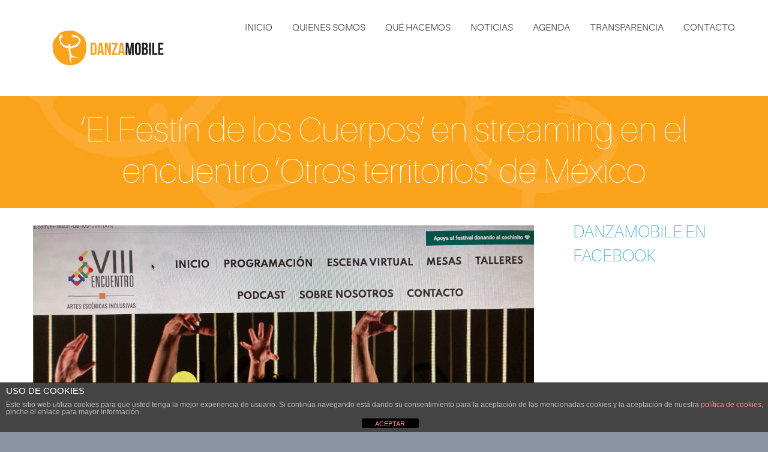

--- FILE ---
content_type: text/html; charset=UTF-8
request_url: https://danzamobile.es/2020/12/09/el-festin-de-los-cuerpos-en-streaming-en-el-encuentro-otros-territorios-de-mexico/
body_size: 19427
content:
<div id="google_language_translator" class="default-language-es"></div><!DOCTYPE html>
<html lang="es">
<head>
	<meta charset="UTF-8" />
	<meta name="viewport" content="width=device-width, initial-scale=1.0" />
			<link rel="shortcut icon" href="https://danzamobile.es/wp-content/uploads/2016/02/log2.png" />
		<title>&#8216;El Festín de los Cuerpos&#8217; en streaming en el encuentro &#8216;Otros territorios&#8217; de México | Danza Mobile</title>
	<!--[if lt IE 9]>
		<script src="https://danzamobile.es/wp-content/themes/codeus/js/html5.js" type="text/javascript"></script>
	<![endif]-->
	<meta name='robots' content='max-image-preview:large' />
<link rel='dns-prefetch' href='//translate.google.com' />
<link rel='dns-prefetch' href='//fonts.googleapis.com' />
<link rel='dns-prefetch' href='//s.w.org' />
<link rel='dns-prefetch' href='//c0.wp.com' />
<link rel='dns-prefetch' href='//i0.wp.com' />
<link rel="alternate" type="application/rss+xml" title="Danza Mobile &raquo; Feed" href="https://danzamobile.es/feed/" />
<link rel="alternate" type="application/rss+xml" title="Danza Mobile &raquo; Feed de los comentarios" href="https://danzamobile.es/comments/feed/" />
<link rel="alternate" type="text/calendar" title="Danza Mobile &raquo; iCal Feed" href="https://danzamobile.es/events/?ical=1" />
<link rel="alternate" type="application/rss+xml" title="Danza Mobile &raquo; Comentario &#8216;El Festín de los Cuerpos&#8217; en streaming en el encuentro &#8216;Otros territorios&#8217; de México del feed" href="https://danzamobile.es/2020/12/09/el-festin-de-los-cuerpos-en-streaming-en-el-encuentro-otros-territorios-de-mexico/feed/" />
		<!-- This site uses the Google Analytics by ExactMetrics plugin v8.9.0 - Using Analytics tracking - https://www.exactmetrics.com/ -->
							<script src="//www.googletagmanager.com/gtag/js?id=G-LV2C9RMK9B"  data-cfasync="false" data-wpfc-render="false" type="text/javascript" async></script>
			<script data-cfasync="false" data-wpfc-render="false" type="text/javascript">
				var em_version = '8.9.0';
				var em_track_user = true;
				var em_no_track_reason = '';
								var ExactMetricsDefaultLocations = {"page_location":"https:\/\/danzamobile.es\/2020\/12\/09\/el-festin-de-los-cuerpos-en-streaming-en-el-encuentro-otros-territorios-de-mexico\/"};
								if ( typeof ExactMetricsPrivacyGuardFilter === 'function' ) {
					var ExactMetricsLocations = (typeof ExactMetricsExcludeQuery === 'object') ? ExactMetricsPrivacyGuardFilter( ExactMetricsExcludeQuery ) : ExactMetricsPrivacyGuardFilter( ExactMetricsDefaultLocations );
				} else {
					var ExactMetricsLocations = (typeof ExactMetricsExcludeQuery === 'object') ? ExactMetricsExcludeQuery : ExactMetricsDefaultLocations;
				}

								var disableStrs = [
										'ga-disable-G-LV2C9RMK9B',
									];

				/* Function to detect opted out users */
				function __gtagTrackerIsOptedOut() {
					for (var index = 0; index < disableStrs.length; index++) {
						if (document.cookie.indexOf(disableStrs[index] + '=true') > -1) {
							return true;
						}
					}

					return false;
				}

				/* Disable tracking if the opt-out cookie exists. */
				if (__gtagTrackerIsOptedOut()) {
					for (var index = 0; index < disableStrs.length; index++) {
						window[disableStrs[index]] = true;
					}
				}

				/* Opt-out function */
				function __gtagTrackerOptout() {
					for (var index = 0; index < disableStrs.length; index++) {
						document.cookie = disableStrs[index] + '=true; expires=Thu, 31 Dec 2099 23:59:59 UTC; path=/';
						window[disableStrs[index]] = true;
					}
				}

				if ('undefined' === typeof gaOptout) {
					function gaOptout() {
						__gtagTrackerOptout();
					}
				}
								window.dataLayer = window.dataLayer || [];

				window.ExactMetricsDualTracker = {
					helpers: {},
					trackers: {},
				};
				if (em_track_user) {
					function __gtagDataLayer() {
						dataLayer.push(arguments);
					}

					function __gtagTracker(type, name, parameters) {
						if (!parameters) {
							parameters = {};
						}

						if (parameters.send_to) {
							__gtagDataLayer.apply(null, arguments);
							return;
						}

						if (type === 'event') {
														parameters.send_to = exactmetrics_frontend.v4_id;
							var hookName = name;
							if (typeof parameters['event_category'] !== 'undefined') {
								hookName = parameters['event_category'] + ':' + name;
							}

							if (typeof ExactMetricsDualTracker.trackers[hookName] !== 'undefined') {
								ExactMetricsDualTracker.trackers[hookName](parameters);
							} else {
								__gtagDataLayer('event', name, parameters);
							}
							
						} else {
							__gtagDataLayer.apply(null, arguments);
						}
					}

					__gtagTracker('js', new Date());
					__gtagTracker('set', {
						'developer_id.dNDMyYj': true,
											});
					if ( ExactMetricsLocations.page_location ) {
						__gtagTracker('set', ExactMetricsLocations);
					}
										__gtagTracker('config', 'G-LV2C9RMK9B', {"forceSSL":"true"} );
										window.gtag = __gtagTracker;										(function () {
						/* https://developers.google.com/analytics/devguides/collection/analyticsjs/ */
						/* ga and __gaTracker compatibility shim. */
						var noopfn = function () {
							return null;
						};
						var newtracker = function () {
							return new Tracker();
						};
						var Tracker = function () {
							return null;
						};
						var p = Tracker.prototype;
						p.get = noopfn;
						p.set = noopfn;
						p.send = function () {
							var args = Array.prototype.slice.call(arguments);
							args.unshift('send');
							__gaTracker.apply(null, args);
						};
						var __gaTracker = function () {
							var len = arguments.length;
							if (len === 0) {
								return;
							}
							var f = arguments[len - 1];
							if (typeof f !== 'object' || f === null || typeof f.hitCallback !== 'function') {
								if ('send' === arguments[0]) {
									var hitConverted, hitObject = false, action;
									if ('event' === arguments[1]) {
										if ('undefined' !== typeof arguments[3]) {
											hitObject = {
												'eventAction': arguments[3],
												'eventCategory': arguments[2],
												'eventLabel': arguments[4],
												'value': arguments[5] ? arguments[5] : 1,
											}
										}
									}
									if ('pageview' === arguments[1]) {
										if ('undefined' !== typeof arguments[2]) {
											hitObject = {
												'eventAction': 'page_view',
												'page_path': arguments[2],
											}
										}
									}
									if (typeof arguments[2] === 'object') {
										hitObject = arguments[2];
									}
									if (typeof arguments[5] === 'object') {
										Object.assign(hitObject, arguments[5]);
									}
									if ('undefined' !== typeof arguments[1].hitType) {
										hitObject = arguments[1];
										if ('pageview' === hitObject.hitType) {
											hitObject.eventAction = 'page_view';
										}
									}
									if (hitObject) {
										action = 'timing' === arguments[1].hitType ? 'timing_complete' : hitObject.eventAction;
										hitConverted = mapArgs(hitObject);
										__gtagTracker('event', action, hitConverted);
									}
								}
								return;
							}

							function mapArgs(args) {
								var arg, hit = {};
								var gaMap = {
									'eventCategory': 'event_category',
									'eventAction': 'event_action',
									'eventLabel': 'event_label',
									'eventValue': 'event_value',
									'nonInteraction': 'non_interaction',
									'timingCategory': 'event_category',
									'timingVar': 'name',
									'timingValue': 'value',
									'timingLabel': 'event_label',
									'page': 'page_path',
									'location': 'page_location',
									'title': 'page_title',
									'referrer' : 'page_referrer',
								};
								for (arg in args) {
																		if (!(!args.hasOwnProperty(arg) || !gaMap.hasOwnProperty(arg))) {
										hit[gaMap[arg]] = args[arg];
									} else {
										hit[arg] = args[arg];
									}
								}
								return hit;
							}

							try {
								f.hitCallback();
							} catch (ex) {
							}
						};
						__gaTracker.create = newtracker;
						__gaTracker.getByName = newtracker;
						__gaTracker.getAll = function () {
							return [];
						};
						__gaTracker.remove = noopfn;
						__gaTracker.loaded = true;
						window['__gaTracker'] = __gaTracker;
					})();
									} else {
										console.log("");
					(function () {
						function __gtagTracker() {
							return null;
						}

						window['__gtagTracker'] = __gtagTracker;
						window['gtag'] = __gtagTracker;
					})();
									}
			</script>
			
							<!-- / Google Analytics by ExactMetrics -->
		<script type="text/javascript">
window._wpemojiSettings = {"baseUrl":"https:\/\/s.w.org\/images\/core\/emoji\/13.1.0\/72x72\/","ext":".png","svgUrl":"https:\/\/s.w.org\/images\/core\/emoji\/13.1.0\/svg\/","svgExt":".svg","source":{"concatemoji":"https:\/\/danzamobile.es\/wp-includes\/js\/wp-emoji-release.min.js?ver=5.9.12"}};
/*! This file is auto-generated */
!function(e,a,t){var n,r,o,i=a.createElement("canvas"),p=i.getContext&&i.getContext("2d");function s(e,t){var a=String.fromCharCode;p.clearRect(0,0,i.width,i.height),p.fillText(a.apply(this,e),0,0);e=i.toDataURL();return p.clearRect(0,0,i.width,i.height),p.fillText(a.apply(this,t),0,0),e===i.toDataURL()}function c(e){var t=a.createElement("script");t.src=e,t.defer=t.type="text/javascript",a.getElementsByTagName("head")[0].appendChild(t)}for(o=Array("flag","emoji"),t.supports={everything:!0,everythingExceptFlag:!0},r=0;r<o.length;r++)t.supports[o[r]]=function(e){if(!p||!p.fillText)return!1;switch(p.textBaseline="top",p.font="600 32px Arial",e){case"flag":return s([127987,65039,8205,9895,65039],[127987,65039,8203,9895,65039])?!1:!s([55356,56826,55356,56819],[55356,56826,8203,55356,56819])&&!s([55356,57332,56128,56423,56128,56418,56128,56421,56128,56430,56128,56423,56128,56447],[55356,57332,8203,56128,56423,8203,56128,56418,8203,56128,56421,8203,56128,56430,8203,56128,56423,8203,56128,56447]);case"emoji":return!s([10084,65039,8205,55357,56613],[10084,65039,8203,55357,56613])}return!1}(o[r]),t.supports.everything=t.supports.everything&&t.supports[o[r]],"flag"!==o[r]&&(t.supports.everythingExceptFlag=t.supports.everythingExceptFlag&&t.supports[o[r]]);t.supports.everythingExceptFlag=t.supports.everythingExceptFlag&&!t.supports.flag,t.DOMReady=!1,t.readyCallback=function(){t.DOMReady=!0},t.supports.everything||(n=function(){t.readyCallback()},a.addEventListener?(a.addEventListener("DOMContentLoaded",n,!1),e.addEventListener("load",n,!1)):(e.attachEvent("onload",n),a.attachEvent("onreadystatechange",function(){"complete"===a.readyState&&t.readyCallback()})),(n=t.source||{}).concatemoji?c(n.concatemoji):n.wpemoji&&n.twemoji&&(c(n.twemoji),c(n.wpemoji)))}(window,document,window._wpemojiSettings);
</script>
<style type="text/css">
img.wp-smiley,
img.emoji {
	display: inline !important;
	border: none !important;
	box-shadow: none !important;
	height: 1em !important;
	width: 1em !important;
	margin: 0 0.07em !important;
	vertical-align: -0.1em !important;
	background: none !important;
	padding: 0 !important;
}
</style>
	<link rel='stylesheet' id='validate-engine-css-css'  href='https://danzamobile.es/wp-content/plugins/wysija-newsletters/css/validationEngine.jquery.css?ver=2.21' type='text/css' media='all' />
<link rel='stylesheet' id='void-whmcse-css'  href='https://danzamobile.es/wp-content/plugins/void-visual-whmcs-element/assets/css/style.css?ver=5.9.12' type='text/css' media='all' />
<link rel='stylesheet' id='layerslider-css'  href='https://danzamobile.es/wp-content/plugins/LayerSlider/assets/static/layerslider/css/layerslider.css?ver=6.11.6' type='text/css' media='all' />
<link rel='stylesheet' id='ls-google-fonts-css'  href='https://fonts.googleapis.com/css?family=Lato:100,300,regular,700,900%7COpen+Sans:300%7CIndie+Flower:regular%7COswald:300,regular,700&#038;subset=latin%2Clatin-ext' type='text/css' media='all' />
<link rel='stylesheet' id='wp-block-library-css'  href='https://c0.wp.com/c/5.9.12/wp-includes/css/dist/block-library/style.min.css' type='text/css' media='all' />
<style id='wp-block-library-inline-css' type='text/css'>
.has-text-align-justify{text-align:justify;}
</style>
<link rel='stylesheet' id='mediaelement-css'  href='https://c0.wp.com/c/5.9.12/wp-includes/js/mediaelement/mediaelementplayer-legacy.min.css' type='text/css' media='all' />
<link rel='stylesheet' id='wp-mediaelement-css'  href='https://c0.wp.com/c/5.9.12/wp-includes/js/mediaelement/wp-mediaelement.min.css' type='text/css' media='all' />
<style id='global-styles-inline-css' type='text/css'>
body{--wp--preset--color--black: #000000;--wp--preset--color--cyan-bluish-gray: #abb8c3;--wp--preset--color--white: #ffffff;--wp--preset--color--pale-pink: #f78da7;--wp--preset--color--vivid-red: #cf2e2e;--wp--preset--color--luminous-vivid-orange: #ff6900;--wp--preset--color--luminous-vivid-amber: #fcb900;--wp--preset--color--light-green-cyan: #7bdcb5;--wp--preset--color--vivid-green-cyan: #00d084;--wp--preset--color--pale-cyan-blue: #8ed1fc;--wp--preset--color--vivid-cyan-blue: #0693e3;--wp--preset--color--vivid-purple: #9b51e0;--wp--preset--gradient--vivid-cyan-blue-to-vivid-purple: linear-gradient(135deg,rgba(6,147,227,1) 0%,rgb(155,81,224) 100%);--wp--preset--gradient--light-green-cyan-to-vivid-green-cyan: linear-gradient(135deg,rgb(122,220,180) 0%,rgb(0,208,130) 100%);--wp--preset--gradient--luminous-vivid-amber-to-luminous-vivid-orange: linear-gradient(135deg,rgba(252,185,0,1) 0%,rgba(255,105,0,1) 100%);--wp--preset--gradient--luminous-vivid-orange-to-vivid-red: linear-gradient(135deg,rgba(255,105,0,1) 0%,rgb(207,46,46) 100%);--wp--preset--gradient--very-light-gray-to-cyan-bluish-gray: linear-gradient(135deg,rgb(238,238,238) 0%,rgb(169,184,195) 100%);--wp--preset--gradient--cool-to-warm-spectrum: linear-gradient(135deg,rgb(74,234,220) 0%,rgb(151,120,209) 20%,rgb(207,42,186) 40%,rgb(238,44,130) 60%,rgb(251,105,98) 80%,rgb(254,248,76) 100%);--wp--preset--gradient--blush-light-purple: linear-gradient(135deg,rgb(255,206,236) 0%,rgb(152,150,240) 100%);--wp--preset--gradient--blush-bordeaux: linear-gradient(135deg,rgb(254,205,165) 0%,rgb(254,45,45) 50%,rgb(107,0,62) 100%);--wp--preset--gradient--luminous-dusk: linear-gradient(135deg,rgb(255,203,112) 0%,rgb(199,81,192) 50%,rgb(65,88,208) 100%);--wp--preset--gradient--pale-ocean: linear-gradient(135deg,rgb(255,245,203) 0%,rgb(182,227,212) 50%,rgb(51,167,181) 100%);--wp--preset--gradient--electric-grass: linear-gradient(135deg,rgb(202,248,128) 0%,rgb(113,206,126) 100%);--wp--preset--gradient--midnight: linear-gradient(135deg,rgb(2,3,129) 0%,rgb(40,116,252) 100%);--wp--preset--duotone--dark-grayscale: url('#wp-duotone-dark-grayscale');--wp--preset--duotone--grayscale: url('#wp-duotone-grayscale');--wp--preset--duotone--purple-yellow: url('#wp-duotone-purple-yellow');--wp--preset--duotone--blue-red: url('#wp-duotone-blue-red');--wp--preset--duotone--midnight: url('#wp-duotone-midnight');--wp--preset--duotone--magenta-yellow: url('#wp-duotone-magenta-yellow');--wp--preset--duotone--purple-green: url('#wp-duotone-purple-green');--wp--preset--duotone--blue-orange: url('#wp-duotone-blue-orange');--wp--preset--font-size--small: 13px;--wp--preset--font-size--medium: 20px;--wp--preset--font-size--large: 36px;--wp--preset--font-size--x-large: 42px;}.has-black-color{color: var(--wp--preset--color--black) !important;}.has-cyan-bluish-gray-color{color: var(--wp--preset--color--cyan-bluish-gray) !important;}.has-white-color{color: var(--wp--preset--color--white) !important;}.has-pale-pink-color{color: var(--wp--preset--color--pale-pink) !important;}.has-vivid-red-color{color: var(--wp--preset--color--vivid-red) !important;}.has-luminous-vivid-orange-color{color: var(--wp--preset--color--luminous-vivid-orange) !important;}.has-luminous-vivid-amber-color{color: var(--wp--preset--color--luminous-vivid-amber) !important;}.has-light-green-cyan-color{color: var(--wp--preset--color--light-green-cyan) !important;}.has-vivid-green-cyan-color{color: var(--wp--preset--color--vivid-green-cyan) !important;}.has-pale-cyan-blue-color{color: var(--wp--preset--color--pale-cyan-blue) !important;}.has-vivid-cyan-blue-color{color: var(--wp--preset--color--vivid-cyan-blue) !important;}.has-vivid-purple-color{color: var(--wp--preset--color--vivid-purple) !important;}.has-black-background-color{background-color: var(--wp--preset--color--black) !important;}.has-cyan-bluish-gray-background-color{background-color: var(--wp--preset--color--cyan-bluish-gray) !important;}.has-white-background-color{background-color: var(--wp--preset--color--white) !important;}.has-pale-pink-background-color{background-color: var(--wp--preset--color--pale-pink) !important;}.has-vivid-red-background-color{background-color: var(--wp--preset--color--vivid-red) !important;}.has-luminous-vivid-orange-background-color{background-color: var(--wp--preset--color--luminous-vivid-orange) !important;}.has-luminous-vivid-amber-background-color{background-color: var(--wp--preset--color--luminous-vivid-amber) !important;}.has-light-green-cyan-background-color{background-color: var(--wp--preset--color--light-green-cyan) !important;}.has-vivid-green-cyan-background-color{background-color: var(--wp--preset--color--vivid-green-cyan) !important;}.has-pale-cyan-blue-background-color{background-color: var(--wp--preset--color--pale-cyan-blue) !important;}.has-vivid-cyan-blue-background-color{background-color: var(--wp--preset--color--vivid-cyan-blue) !important;}.has-vivid-purple-background-color{background-color: var(--wp--preset--color--vivid-purple) !important;}.has-black-border-color{border-color: var(--wp--preset--color--black) !important;}.has-cyan-bluish-gray-border-color{border-color: var(--wp--preset--color--cyan-bluish-gray) !important;}.has-white-border-color{border-color: var(--wp--preset--color--white) !important;}.has-pale-pink-border-color{border-color: var(--wp--preset--color--pale-pink) !important;}.has-vivid-red-border-color{border-color: var(--wp--preset--color--vivid-red) !important;}.has-luminous-vivid-orange-border-color{border-color: var(--wp--preset--color--luminous-vivid-orange) !important;}.has-luminous-vivid-amber-border-color{border-color: var(--wp--preset--color--luminous-vivid-amber) !important;}.has-light-green-cyan-border-color{border-color: var(--wp--preset--color--light-green-cyan) !important;}.has-vivid-green-cyan-border-color{border-color: var(--wp--preset--color--vivid-green-cyan) !important;}.has-pale-cyan-blue-border-color{border-color: var(--wp--preset--color--pale-cyan-blue) !important;}.has-vivid-cyan-blue-border-color{border-color: var(--wp--preset--color--vivid-cyan-blue) !important;}.has-vivid-purple-border-color{border-color: var(--wp--preset--color--vivid-purple) !important;}.has-vivid-cyan-blue-to-vivid-purple-gradient-background{background: var(--wp--preset--gradient--vivid-cyan-blue-to-vivid-purple) !important;}.has-light-green-cyan-to-vivid-green-cyan-gradient-background{background: var(--wp--preset--gradient--light-green-cyan-to-vivid-green-cyan) !important;}.has-luminous-vivid-amber-to-luminous-vivid-orange-gradient-background{background: var(--wp--preset--gradient--luminous-vivid-amber-to-luminous-vivid-orange) !important;}.has-luminous-vivid-orange-to-vivid-red-gradient-background{background: var(--wp--preset--gradient--luminous-vivid-orange-to-vivid-red) !important;}.has-very-light-gray-to-cyan-bluish-gray-gradient-background{background: var(--wp--preset--gradient--very-light-gray-to-cyan-bluish-gray) !important;}.has-cool-to-warm-spectrum-gradient-background{background: var(--wp--preset--gradient--cool-to-warm-spectrum) !important;}.has-blush-light-purple-gradient-background{background: var(--wp--preset--gradient--blush-light-purple) !important;}.has-blush-bordeaux-gradient-background{background: var(--wp--preset--gradient--blush-bordeaux) !important;}.has-luminous-dusk-gradient-background{background: var(--wp--preset--gradient--luminous-dusk) !important;}.has-pale-ocean-gradient-background{background: var(--wp--preset--gradient--pale-ocean) !important;}.has-electric-grass-gradient-background{background: var(--wp--preset--gradient--electric-grass) !important;}.has-midnight-gradient-background{background: var(--wp--preset--gradient--midnight) !important;}.has-small-font-size{font-size: var(--wp--preset--font-size--small) !important;}.has-medium-font-size{font-size: var(--wp--preset--font-size--medium) !important;}.has-large-font-size{font-size: var(--wp--preset--font-size--large) !important;}.has-x-large-font-size{font-size: var(--wp--preset--font-size--x-large) !important;}
</style>
<link rel='stylesheet' id='front-estilos-css'  href='https://danzamobile.es/wp-content/plugins/asesor-cookies-para-la-ley-en-espana/html/front/estilos.css?ver=5.9.12' type='text/css' media='all' />
<link rel='stylesheet' id='google-language-translator-css'  href='https://danzamobile.es/wp-content/plugins/google-language-translator/css/style.css?ver=6.0.20' type='text/css' media='' />
<link rel='stylesheet' id='fancybox-style-css'  href='https://danzamobile.es/wp-content/themes/codeus/js/fancyBox/jquery.fancybox.css?ver=5.9.12' type='text/css' media='all' />
<link rel='stylesheet' id='nivo-slider-style-css'  href='https://danzamobile.es/wp-content/themes/codeus/plugins/slideshow/nivo-slider/nivo-slider.css?ver=5.9.12' type='text/css' media='all' />
<link rel='stylesheet' id='codeus-jquery-ui-style-css'  href='https://danzamobile.es/wp-content/themes/codeus/js/jquery-ui/jquery-ui.css?ver=5.9.12' type='text/css' media='all' />
<link rel='stylesheet' id='codeus-fonts-icons-css'  href='https://danzamobile.es/wp-content/themes/codeus/fonts/icons.css?ver=5.9.12' type='text/css' media='all' />
<link rel='stylesheet' id='codeus-styles-css'  href='https://danzamobile.es/wp-content/themes/codeus/style.css?ver=5.9.12' type='text/css' media='all' />
<link rel='stylesheet' id='codeus-editor-content-style-css'  href='https://danzamobile.es/wp-content/themes/codeus/css/editor-content.css?ver=5.9.12' type='text/css' media='all' />
<!--[if lt IE 9]>
<link rel='stylesheet' id='codeus-ie-css'  href='https://danzamobile.es/wp-content/themes/codeus/css/ie.css?ver=5.9.12' type='text/css' media='all' />
<![endif]-->
<!--[if lt IE 10]>
<link rel='stylesheet' id='codeus-ie9-css'  href='https://danzamobile.es/wp-content/themes/codeus/css/ie9.css?ver=5.9.12' type='text/css' media='all' />
<![endif]-->
<link rel='stylesheet' id='codeus-js-composer-css'  href='https://danzamobile.es/wp-content/themes/codeus/css/js_composer.css?ver=5.9.12' type='text/css' media='all' />
<link rel='stylesheet' id='jetpack_css-css'  href='https://c0.wp.com/p/jetpack/11.3.4/css/jetpack.css' type='text/css' media='all' />
<script type='text/javascript' src='https://c0.wp.com/c/5.9.12/wp-includes/js/jquery/jquery.min.js' id='jquery-core-js'></script>
<script type='text/javascript' src='https://c0.wp.com/c/5.9.12/wp-includes/js/jquery/jquery-migrate.min.js' id='jquery-migrate-js'></script>
<script type='text/javascript' id='layerslider-utils-js-extra'>
/* <![CDATA[ */
var LS_Meta = {"v":"6.11.6","fixGSAP":"1"};
/* ]]> */
</script>
<script type='text/javascript' src='https://danzamobile.es/wp-content/plugins/LayerSlider/assets/static/layerslider/js/layerslider.utils.js?ver=6.11.6' id='layerslider-utils-js'></script>
<script type='text/javascript' src='https://danzamobile.es/wp-content/plugins/LayerSlider/assets/static/layerslider/js/layerslider.kreaturamedia.jquery.js?ver=6.11.6' id='layerslider-js'></script>
<script type='text/javascript' src='https://danzamobile.es/wp-content/plugins/LayerSlider/assets/static/layerslider/js/layerslider.transitions.js?ver=6.11.6' id='layerslider-transitions-js'></script>
<script type='text/javascript' src='https://danzamobile.es/wp-content/plugins/google-analytics-dashboard-for-wp/assets/js/frontend-gtag.min.js?ver=8.9.0' id='exactmetrics-frontend-script-js'></script>
<script data-cfasync="false" data-wpfc-render="false" type="text/javascript" id='exactmetrics-frontend-script-js-extra'>/* <![CDATA[ */
var exactmetrics_frontend = {"js_events_tracking":"true","download_extensions":"zip,mp3,mpeg,pdf,docx,pptx,xlsx,rar","inbound_paths":"[{\"path\":\"\\\/go\\\/\",\"label\":\"affiliate\"},{\"path\":\"\\\/recommend\\\/\",\"label\":\"affiliate\"}]","home_url":"https:\/\/danzamobile.es","hash_tracking":"false","v4_id":"G-LV2C9RMK9B"};/* ]]> */
</script>
<script type='text/javascript' id='front-principal-js-extra'>
/* <![CDATA[ */
var cdp_cookies_info = {"url_plugin":"https:\/\/danzamobile.es\/wp-content\/plugins\/asesor-cookies-para-la-ley-en-espana\/plugin.php","url_admin_ajax":"https:\/\/danzamobile.es\/wp-admin\/admin-ajax.php"};
/* ]]> */
</script>
<script type='text/javascript' src='https://danzamobile.es/wp-content/plugins/asesor-cookies-para-la-ley-en-espana/html/front/principal.js?ver=5.9.12' id='front-principal-js'></script>
<script type='text/javascript' src='https://danzamobile.es/wp-content/themes/codeus/plugins/slideshow/nivo-slider/jquery.nivo.slider.pack.js?ver=5.9.12' id='nivo-slider-script-js'></script>
<script type='text/javascript' src='https://danzamobile.es/wp-content/themes/codeus/js/combobox-front.js?ver=5.9.12' id='codeus-combobox-js'></script>
<script></script><meta name="generator" content="Powered by LayerSlider 6.11.6 - Multi-Purpose, Responsive, Parallax, Mobile-Friendly Slider Plugin for WordPress." />
<!-- LayerSlider updates and docs at: https://layerslider.kreaturamedia.com -->
<link rel="https://api.w.org/" href="https://danzamobile.es/wp-json/" /><link rel="alternate" type="application/json" href="https://danzamobile.es/wp-json/wp/v2/posts/20992" /><link rel="EditURI" type="application/rsd+xml" title="RSD" href="https://danzamobile.es/xmlrpc.php?rsd" />
<link rel="wlwmanifest" type="application/wlwmanifest+xml" href="https://danzamobile.es/wp-includes/wlwmanifest.xml" /> 
<meta name="generator" content="WordPress 5.9.12" />
<link rel="canonical" href="https://danzamobile.es/2020/12/09/el-festin-de-los-cuerpos-en-streaming-en-el-encuentro-otros-territorios-de-mexico/" />
<link rel='shortlink' href='https://danzamobile.es/?p=20992' />
<link rel="alternate" type="application/json+oembed" href="https://danzamobile.es/wp-json/oembed/1.0/embed?url=https%3A%2F%2Fdanzamobile.es%2F2020%2F12%2F09%2Fel-festin-de-los-cuerpos-en-streaming-en-el-encuentro-otros-territorios-de-mexico%2F" />
<link rel="alternate" type="text/xml+oembed" href="https://danzamobile.es/wp-json/oembed/1.0/embed?url=https%3A%2F%2Fdanzamobile.es%2F2020%2F12%2F09%2Fel-festin-de-los-cuerpos-en-streaming-en-el-encuentro-otros-territorios-de-mexico%2F&#038;format=xml" />
<style>#google_language_translator a{display:none!important;}div.skiptranslate.goog-te-gadget{display:inline!important;}.goog-te-gadget{color:transparent!important;}.goog-te-gadget{font-size:0px!important;}.goog-branding{display:none;}.goog-tooltip{display: none!important;}.goog-tooltip:hover{display: none!important;}.goog-text-highlight{background-color:transparent!important;border:none!important;box-shadow:none!important;}#google_language_translator{display:none;}#flags{display:none;}div.skiptranslate{display:none!important;}body{top:0px!important;}#goog-gt-{display:none!important;}font font{background-color:transparent!important;box-shadow:none!important;position:initial!important;}</style><meta name="tec-api-version" content="v1"><meta name="tec-api-origin" content="https://danzamobile.es"><link rel="alternate" href="https://danzamobile.es/wp-json/tribe/events/v1/" /><style>img#wpstats{display:none}</style>
	<meta name="generator" content="Powered by WPBakery Page Builder - drag and drop page builder for WordPress."/>
	<style type="text/css">
		
@font-face {
	font-family: 'Aileron Light';
	src: url('https://danzamobile.es/wp-content/themes/codeus/fonts/aileron-light-webfont.eot');
	src:local('☺'), url('https://danzamobile.es/wp-content/themes/codeus/fonts/aileron-light-webfont.eot?#iefix') format('embedded-opentype'),
		url('https://danzamobile.es/wp-content/themes/codeus/fonts/aileron-light-webfont.woff') format('woff'),
		url('https://danzamobile.es/wp-content/themes/codeus/fonts/aileron-light-webfont.ttf') format('truetype'),
		url('https://danzamobile.es/wp-content/themes/codeus/fonts/aileron-light-webfont.svg#aileronlight') format('svg');
		font-weight: normal;
		font-style: normal;
}


@font-face {
	font-family: 'Aileron UltraLight';
	src: url('https://danzamobile.es/wp-content/themes/codeus/fonts/aileron-ultralight-webfont.eot');
	src:local('☺'), url('https://danzamobile.es/wp-content/themes/codeus/fonts/aileron-ultralight-webfont.eot?#iefix') format('embedded-opentype'),
		url('https://danzamobile.es/wp-content/themes/codeus/fonts/aileron-ultralight-webfont.woff') format('woff'),
		url('https://danzamobile.es/wp-content/themes/codeus/fonts/aileron-ultralight-webfont.ttf') format('truetype'),
		url('https://danzamobile.es/wp-content/themes/codeus/fonts/aileron-ultralight-webfont.svg#aileronultralight') format('svg');
		font-weight: normal;
		font-style: normal;
}


@font-face {
	font-family: 'Aileron Thin';
	src: url('https://danzamobile.es/wp-content/themes/codeus/fonts/aileron-thin-webfont.eot');
	src:local('☺'), url('https://danzamobile.es/wp-content/themes/codeus/fonts/aileron-thin-webfont.eot?#iefix') format('embedded-opentype'),
		url('https://danzamobile.es/wp-content/themes/codeus/fonts/aileron-thin-webfont.woff') format('woff'),
		url('https://danzamobile.es/wp-content/themes/codeus/fonts/aileron-thin-webfont.ttf') format('truetype'),
		url('https://danzamobile.es/wp-content/themes/codeus/fonts/aileron-thin-webfont.svg#aileronthin') format('svg');
		font-weight: normal;
		font-style: normal;
}

	</style>
	<style type="text/css">

/* ELEMENTS */

body {
			font-family: 'Aileron Light';
				font-size: 17px;
				line-height: 25px;
				font-weight: normal;
				font-style: normal;
				background-color: #8b94a5;
				color: #3b3e4f;
			}
a {
			color: #48afdb;
	}
a:hover {
			color: #48afdb;
	}
a:active {
			color: #48afdb;
	}
h1,
.woocommerce.single-product .product .price {
			font-family: 'Aileron UltraLight';
				font-size: 58px;
				line-height: 70px;
				font-weight: normal;
				font-style: normal;
				color: #48afdb;
	}
h2,
body.home-constructor h3.widget-title,
.shop_table.cart .cart_totals,
.shop_table.cart .cart_totals .order-total strong {
			font-family: 'Aileron UltraLight';
				font-size: 36px;
				line-height: 46px;
				font-weight: normal;
				font-style: normal;
				color: #48afdb;
	}
h3,
.shop_table.cart td.product-subtotal,
.woocommerce table.shop_table.order-details tr.cart_item td.product-total,
.woocommerce table.shop_table.order-details tr.order_item td.product-total,
ul.products .price,
.related-products.block.portfolio ul.thumbs li .price {
			font-family: 'Aileron Thin';
				font-size: 30px;
				line-height: 38px;
				font-weight: normal;
				font-style: normal;
				color: #48afdb;
	}
h4,
table thead th,
.widget_shopping_cart .mini-cart-bottom .total .amount,
ul.product_list_widget li .price {
			font-family: 'Aileron Thin';
				font-size: 24px;
				line-height: 31px;
				font-weight: normal;
				font-style: normal;
				color: #48afdb;
	}
.quantity.buttons_added input[type="button"] {
			font-family: 'Aileron Thin';
	}
h5,
.product-left-block .stock,
h3.comment-reply-title {
			font-family: 'Aileron Thin';
				font-size: 21px;
				line-height: 28px;
				font-weight: normal;
				font-style: normal;
				color: #3b3e4f;
	}
ul.product_list_widget li .price {
			font-size: 21px;
				line-height: 28px;
	}
h6 {
			font-family: 'Aileron Thin';
				font-size: 19px;
				line-height: 25px;
				font-weight: normal;
				font-style: normal;
				color: #3b3e4f;
	}
.page-links-title {
			font-family: 'Aileron Thin';
				font-size: 19px;
				font-weight: normal;
				font-style: normal;
				color: #3b3e4f;
	}
.bar-title {
			color: #48afdb;
	}
#footer #contacts .bar-title,
#footer #contacts a {
			color: #48afdb;
	}
input[type="submit"],
button,
a.button,
.widget input[type="submit"],
.widget button,
.widget a.button {
			font-family: 'Aileron Thin';
				font-size: 19px;
				line-height: 19px;
				font-weight: normal;
				font-style: normal;
				color: #ffffff;
				background-color: #48afdb;
	}
input[type="submit"]:before,
button:before,
a.button:before,
.widget input[type="submit"]:before,
.widget button:before,
.widget a.button:before {
			color: #ffffff;
		border-color: #ffffff;
	}
input[type="submit"]:hover,
button:hover,
a.button:hover,
.widget input[type="submit"]:hover,
.widget button:hover,
.widget a.button:hover {
			color: #ffffff;
				background-color: #558cad;
	}
input[type="submit"]:hover:before,
input[type="submit"]:hover:before,
input[type="submit"]:hover:before {
			color: #ffffff;
		border-color: #ffffff;
	}
input[type="submit"]:active,
button:active,
a.button:active {
			color: #ffffff;
				background-color: #558cad;
	}
input[type="submit"]:active:before,
input[type="submit"]:active:before,
input[type="submit"]:active:before {
			color: #ffffff;
		border-color: #ffffff;
	}
.icon {
				color: #d6dde3;
		}
.icon.active {
			color: #48afdb;
	}
input[type="text"], input[type="password"], textarea,
input[type="color"], input[type="date"], input[type="datetime"],
input[type="datetime-local"], input[type="email"], input[type="number"],
input[type="range"], input[type="search"], input[type="tel"],
input[type="time"], input[type="url"], input[type="month"], input[type="week"] {
			background-color: #ffffff;
				color: #99a2a9;
				border-color: #d6dde3;
	}
.pagination > a,
.pagination > span {
			font-family: 'Aileron Thin';
				font-weight: normal;
				font-size: 30px;
				font-style: normal;
				color: #3b3e4f;
				border-color: #48afdb;
	}
.pagination .current,
.pagination > span,
.pagination a:hover {
			background-color: #48afdb;
				color: #ffffff;
	}
body span.styled-subtitle,
.portfolio ul.thumbs.products li .small-title a,
.related-products.block.portfolio ul.thumbs li .small-title a,
.shop_table.cart .cart_totals th,
.shop_table.cart th,
.before-cart-table {
			font-family: 'Aileron Thin';
				color: #75889C;
				font-size: 24px;
				line-height: 31px;
	}
.woocommerce.single-product .product .price {
			color: #75889C;
	}
.woocommerce #customer_login .col .login-box .form-row label,
.woocommerce #customer_login .col .login-box .form-row .input-text {
			font-family: 'Aileron Thin';
	}
.socials li a:hover:after {
			background-color: #48afdb;
				color: #ffffff;
	}

/* LAYOUT */

#page {
			background-color: #e8ecef;
				}

/* HEADER */

.page-title-block .page-title-block-header {
			font-size: 58px;
	}

#header {
			background-color: #ffffff;
		}
#header.header-fixed {
			background-color: #ffffff;
	}
#header #site-navigation li.current-menu-item,
#header #site-navigation li.current-menu-ancestor {
	}
#header #site-navigation li a {
			font-family: 'Aileron Light';
				font-size: 16px;
				line-height: 52px;
				font-weight: normal;
				font-style: normal;
				color: #3b3e4f;
	}
#header #site-navigation li a:hover {
			color: #48afdb;
	}
#header #site-navigation li.current-menu-item > a,
#header #site-navigation li.current-menu-ancestor > a {
			color: #48afdb;
	}
#header #site-navigation li li,
#header #site-navigation ul.minicart .cart_list_item {
			background-color: #ffffff;
	}
#header #site-navigation li li + li {
			background-color: #ffffff;
	}
#header #site-navigation li li:hover a,
#header #site-navigation li li.current-menu-item a,
#header #site-navigation li li.current-menu-ancestor a,
#header #site-navigation li li li a {
			background-color: #e8ecef;
	}
#header #site-navigation li li a {
			font-family: 'Aileron Light';
				font-size: 15px;
				line-height: 30px;
				font-weight: normal;
				font-style: normal;
				color: #3b3e4f;
	}
#header #site-navigation li li:hover a,
#header #site-navigation li li.current-menu-item a,
#header #site-navigation li li.current-menu-ancestor a {
			color: #3b3e4f;
	}
#header #site-navigation li li.menu-parent-item > a:before {
			color: #48afdb;
	}
#header #site-navigation li li.menu-parent-item:hover > a:before,
#header #site-navigation li li.current-menu-item > a:before,
#header #site-navigation li li.current-menu-ancestor > a:before {
			color: #3b3e4f;
	}
#header #site-navigation li li li:hover a,
#header #site-navigation li li li.current-menu-item a,
#header #site-navigation li li li.current-menu-ancestor a {
			background-color: #48afdb;
	}
@media only screen and (max-width:799px) {
	#header #site-navigation li {
					background-color: #ffffff;
			}
	#header #site-navigation li.current-menu-item,
	#header #site-navigation li.current-menu-ancestor {
			}
	#header #site-navigation li a {
					font-family: 'Aileron Light';
							font-size: 15px;
							line-height: 30px;
							font-weight: normal;
							font-style: normal;
							color: #3b3e4f;
			}
	#header #site-navigation li a:hover {
					color: #3b3e4f;
			}
	#header #site-navigation li.current-menu-item > a,
	#header #site-navigation li.current-menu-ancestor > a {
					color: #48afdb;
			}
}

/* MAIN */

.content-wrap {
			background-color: #ffffff;
		}

/* SIDEBAR */

.sidebar .widget + .widget {
			border-top-color: #d6dde3;
	}

/* FOOTER */

#footer #contacts {
			background-color: #3b3e4f;
					color: #e8ecef;
	}
#footer .socials-icons li a:after {
			color: #3b3e4f;
	}
#footer .socials-icons li a:hover:after {
			background-color: #48afdb;
	}
#bottom-line {
			background-color: #2c2e3a;
				color: #e8ecef;
		}
#bottom-line .footer-nav li a {
			color: #e8ecef;
	}
#bottom-line .footer-nav li:before {
			color: #48afdb;
	}
#bottom-line .site-info {
			color: #7b848f;
	}
#bottom-line .site-info a {
			color: #60dbc4;
	}

/* SLIDESHOW */

.slideshow .nivo-caption .title {
			font-family: 'Aileron UltraLight';
				font-size: 65px;
				line-height: 80px;
				font-weight: normal;
				font-style: normal;
	}
.slideshow .nivo-caption .description {
			font-family: 'Aileron UltraLight';
				font-size: 30px;
				line-height: 38px;
				font-weight: normal;
				font-style: normal;
	}

/* QUICKFINDER */

.quickfinder.block,
.slideshow.block {
			background-color: #f0f4f7;
		}
.quickfinder ul li .title {
			font-family: 'Aileron Thin';
				font-size: 23px;
				line-height: 26px;
				font-weight: normal;
				font-style: normal;
				color: #3b3e4f;
	}
.quickfinder ul li .description {
			font-family: 'Aileron Light';
				font-size: 15px;
				line-height: 23px;
				font-weight: normal;
				font-style: normal;
				color: #3b3e4f;
	}
.quickfinder.block ul li .title {
			color: #3b3e4f;
	}
.quickfinder.block ul li .description {
			color: #3b3e4f;
	}
.quickfinder ul li .image {
			color: #ffffff;
				background-color: #48afdb;
	}

/* PORTFOLIO */

/* ARROWS */

html * .ls-container .ls-nav-prev:before,
html * .ls-container .ls-nav-next:before,
.block.clients .prev:before,
.block.clients .next:before,
.block.portfolio .prev:before,
.block.portfolio .next:before {
			border-color: #48afdb;
				color: #464959;
	}
.portfolio ul.thumbs li .title,
.block.portfolio ul.thumbs li .title {
			font-family: 'Aileron Thin';
				font-size: 21px;
				line-height: 60px;
				font-weight: normal;
				font-style: normal;
				color: #3b3e4f;
	}
.portfolio ul.thumbs li .small-title {
			font-family: 'Aileron Thin';
				font-size: 21px;
				font-weight: normal;
				font-style: normal;
				color: #3b3e4f;
	}
.portfolio ul.thumbs li .description {
			font-family: 'Aileron Light';
				font-size: 17px;
				line-height: 26px;
				font-weight: normal;
				font-style: normal;
				color: #3b3e4f;
	}
.portfolio.block {
			background-color: #e8ecef;
		}
.portfolio.block ul.thumbs li .title {
			background-color: #ffffff;
				color: #3b3e4f;
	}
.portfolio.block ul.thumbs li .description {
			color: #3b3e4f;
	}
.portfolio.block ul.thumbs li .small-title {
			color: #3b3e4f;
	}
.portfolio ul.thumbs li .title {
			background-color: #f0f4f7;
	}
.portfolio ul.thumbs li .title .title-hover-color {
			background-color: #48afdb;
	}
.portfolio ul.thumbs li .title .title-inner-content.hover {
			color: #ffffff;
	}
.portfolio ul.thumbs li .share-block-toggle {
			background-color: #3a5370;
				color: #ffffff;
	}
.portfolio ul.thumbs li .share-block-toggle.active {
			background-color: #48afdb;
	}
.portfolio ul.thumbs li .share-block {
			background-color: #558cad;
	}
.portfolio ul.thumbs li .share-block a,
.portfolio ul.thumbs li .share-block a:hover {
			color: #ffffff;
	}
.portfolio ul.thumbs li .share-block a:hover {
			background-color: #3a5370;
	}
.portfolio ul.thumbs li .info {
			font-size: 17px;
	}
.portfolio ul.thumbs li .info {
			color: #75889C;
	}
.portfolio ul.filter li a {
			color: #3b3e4f;
	}
.portfolio ul.filter li a:hover,
.portfolio ul.filter li.active a {
			color: #48afdb;
	}
.portfolio ul.filter li .icon {
			color: #d6dde3;
	}
.portfolio ul.filter li a:hover .icon,
.portfolio ul.filter li.active a .icon {
			color: #48afdb;
	}

/* NEWS & BLOG */

.blog_list li .date-day {
			font-family: 'Aileron UltraLight';
				font-weight: normal;
				font-size: 36px;
				font-style: normal;
				color: #ffffff;
				background-color: #48afdb;
	}
.blog_list li .date-day span {
			color: #ffffff;
	}
.news_list .news_item .image {
			background-color: #f0f4f7;
	}
.news_list .news_item .date {
			color: #75889C;
	}
.news_list .all-news a:before {
			color: #3b3e4f;
	}
.blog_list li .comment-count {
			color: #75889C;
	}
.blog_list li .post-info {
			border-color: #d6dde3;
	}
.blog_list li .post-info-bottom .more-link b:before {
			color: #48afdb;
	}
.newslist:before,
.newslist:after {
			background-color: #f0f4f7;
	}
.newslist > li .datetime .day {
			color: #75889C;
	}
.newslist > li .datetime .time {
			font-family: 'Aileron UltraLight';
				font-size: 36px;
				font-weight: normal;
				font-style: normal;
				color: #48afdb;
	}
.newslist > li .thumbnail img {
			border-color: #f0f4f7;
	}
.newslist > li .thumbnail .empty {
			background-color: #f0f4f7;
		border-color: #f0f4f7;
	}
.newslist > li .thumbnail .empty:after {
			color: #d6dde3;
	}
.newslist > li .text {
			background-color: #f0f4f7;
	}
.newslist > li .text:after {
			border-color: transparent #f0f4f7 transparent transparent;
	}
@media only screen and (max-width:999px) {
	.panel .newslist > li .text:after {
					border-color: transparent transparent #f0f4f7 transparent;
			}
}
@media only screen and (max-width:799px) {
	#page .newslist > li .text:after {
					border-color:  transparent#f0f4f7 transparent transparent;
			}
}
@media only screen and (max-width:599px) {
	#page .newslist > li .text:after {
					border-color: transparent transparent #f0f4f7 transparent;
			}
}
.post-tags-block {
			border-color: #d6dde3;
	}
.post-tags {
			color: #75889C;
	}
.post-author-block {
			background-color: #f0f4f7;
	}
.post-author-avatar img {
			background-color: #ffffff;
	}
.post-author-info .name {
			font-family: 'Aileron Thin';
				font-size: 24px;
				line-height: 31px;
				font-weight: normal;
				font-style: normal;
	}
.post-author-info .date-info {
			color: #75889C;
	}
.post-related-posts-line {
			border-color: #d6dde3;
	}
.post-posts-links a {
			font-family: 'Aileron Light';
				font-size: 15px;
				line-height: 30px;
				font-weight: normal;
				font-style: normal;
				color: #3b3e4f;
	}
.post-posts-links a:hover {
			color: #48afdb;
	}
.post-posts-links .left a:before,
.post-posts-links .right a:before {
			border-color: #48afdb;
					color: #3b3e4f;
	}

.related-element img {
			border-color: #f0f4f7;
	}
.related-element.without-image > a {
			background-color: #f0f4f7;
	}
ol.commentlist .comment-content .comment-author {
			font-family: 'Aileron Thin';
				font-size: 24px;
				line-height: 31px;
				font-weight: normal;
				font-style: normal;
	}
ol.commentlist .comment-content .comment-date {
			color: #75889C;
	}
ol.commentlist ul.children li {
			border-color: #d6dde3;
	}

/* COMMENTS */

ol.commentlist li.comment {
			border-color: #d6dde3;
	}
ol.commentlist{
			border-color: #d6dde3;
	}

/* GALLERY */

.gallery .slide-info,
.slideinfo .fancybox-title {
			background-color: #ffffff;
	}
.gallery ul.thumbs li.selected a {
			border-color: #f0f4f7;
	}
.gallery ul.thumbs li.selected a:before {
			border-color: transparent transparent #f0f4f7 transparent;
	}
.gallery .navigation .prev:before,
.gallery .navigation .next:before {
			border-color: #48afdb;
				color: #464959;
	}
.gallery .slide-info .slide-caption,
.slideinfo .fancybox-title .slide-caption {
			font-family: 'Aileron Light';
				font-size: 21px;
				line-height: 26px;
				font-weight: normal;
				font-style: normal;
				color: #3b3e4f;
	}
.gallery .slide-info .slide-description,
.slideinfo .fancybox-title .slide-description {
			font-family: 'Aileron Light';
				font-size: 13px;
				line-height: 26px;
				font-weight: normal;
				font-style: normal;
				color: #3b3e4f;
	}

/* SHORTCODES */

.divider,
.divider.double,
.divider.dashed {
			border-color: #d6dde3;
	}
.text_box {
			background-color: #f0f4f7;
	}
.wrap-box.style-1 .wrap-box-inner,
.wrap-box.style-2 .wrap-box-inner,
.wrap-box.style-6 .wrap-box-inner {
			border-color: #d6dde3;
	}
.wrap-box.style-3 .wrap-box-inner {
			border-color: #f0f4f7;
	}
.accordion {
			border-color: #d6dde3;
	}
.accordion h5:before,
.shipping-calculator-button:before {
			border-color: #48afdb;
					color: #3b3e4f;
	}
.tabs {
			background-color: #d6dde3;
	}
.tabs > ul.tabs-nav li a {
			background-color: #f0f4f7;
				color: #3b3e4f;
	}
.tabs > ul.tabs-nav li.ui-tabs-active a {
			background-color: #ffffff;
					color: #48afdb;
	}
.tabs .tab_wrapper {
			background-color: #ffffff;
		}
.dropcap span {
			font-family: 'Aileron Thin';
				font-weight: normal;
				font-size: 30px;
				font-style: normal;
				border-color: #48afdb;
					color: #3b3e4f;
	}
.simple-icon {
			border-color: #48afdb;
					color: #3b3e4f;
	}
.list ul li:before {
			color: #48afdb;
	}
table {
			border-color: #f0f4f7;
	}
table thead tr {
			background-color: #f0f4f7;
	}
table tr:nth-child(even) {
			background-color: #f0f4f7;
	}
.alert-box > div {
			background-color: #f0f4f7;
	}
.alert-box .alert-icon {
			border-color: #48afdb;
					color: #3b3e4f;
	}
.iconed-title .icon,
.iconed-text .icon {
			border-color: #48afdb;
					color: #3b3e4f;
	}
.iconed-title .icon.active,
.iconed-text .icon.active {
			background-color: #48afdb;
	}

/* WIDGETS */

h3.widget-title {
			font-family: 'Aileron Thin';
				font-size: 28px;
				line-height: 40px;
				font-weight: normal;
				font-style: normal;
				color: #48afdb;
		}
h3.widget-title + * {
	}
.widget a {
			color: #3b3e4f;
	}
.widget a:hover {
			color: #48afdb;
	}
.widget a:active {
			color: #48afdb;
	}

/* Projects & Contact Info */
.project_info-item .title,
.contact_info-item .title {
			font-family: 'Aileron Thin';
				font-size: 24px;
				line-height: 31px;
				font-weight: normal;
				font-style: normal;
				color: #75889C;
	}
.project_info-item + .project_info-item,
.contact_info-item + .contact_info-item {
			border-color: #d6dde3;
	}

/* Testimonials */
.testimonial_item td {
			color: #75889C;
	}
.testimonial_item td.image div {
			background-color: #f0f4f7;
	}
.testimonial_item td.info .name {
			font-family: 'Aileron Thin';
				font-size: 24px;
				line-height: 31px;
				font-weight: normal;
				font-style: normal;
				color: #3b3e4f;
	}

/* Categories */
.widget.widget_categories ul li,
.widget.widget_meta ul li {
			border-color: #d6dde3;
	}
.widget.widget_categories ul li a,
.widget.widget_meta ul li a {
			color: #3b3e4f;
				font-size: 15px;
	}
.widget.widget_categories ul li a:hover,
.widget.widget_meta ul li a:hover {
			color: #48afdb;
	}
.widget.widget_categories ul li a:before,
.widget.widget_meta ul li a:before {
			color: #48afdb;
	}

/* Custom Recent/Popular Posts */
.widget.Custom_Recent_Posts a,
.widget.Custom_Popular_Posts a,
.widget.widget_recent_entries a,
.widget.widget_rss a,
.twitter-box a,
.widget.widget_recent_comments a, {
			color: #48afdb;
	}
.widget.Custom_Recent_Posts .image,
.widget.Custom_Popular_Posts .image {
			background-color: #f0f4f7;
	}
.widget.widget_recent_comments ul li:before {
			color: #d6dde3;
	}

.widget_tag_cloud a {
			color: #3b3e4f;
	}

.widget.widget_archive a {
			color: #48afdb;
	}
.widget.widget_archive ul li a:before {
			color: #3b3e4f;
	}


/* Menu Widgets */
.widget.widget_nav_menu li,
.widget.widget_submenu li {
			border-color: #d6dde3;
	}
.widget.widget_nav_menu li a,
.widget.widget_submenu li a {
			color: #3b3e4f;
				font-size: 15px;
	}
.widget.widget_nav_menu li a:hover,
.widget.widget_submenu li a:hover {
			color: #48afdb;
	}
.widget.widget_nav_menu li.menu-item a:before,
.widget.widget_submenu li.menu-item a:before {
			color: #48afdb;
	}
.widget.widget_nav_menu li.menu-parent-item a:before,
.widget.widget_submenu li.menu-parent-item a:before {
			border-color: #48afdb;
				color: #3b3e4f;
	}
.widget.widget_nav_menu li.current-menu-item a,
.widget.widget_nav_menu li.current-menu-ancestor a,
.widget.widget_submenu li.current-menu-item a,
.widget.widget_submenu li.current-menu-ancestor a {
			color: #48afdb;
	}
.widget.widget_nav_menu li.current-menu-item ul,
.widget.widget_nav_menu li.current-menu-ancestor ul,
.widget.widget_submenu li.current-menu-item ul,
.widget.widget_submenu li.current-menu-ancestor ul {
			border-color: #d6dde3;
				background-color: #e8ecef;
	}
.widget.widget_nav_menu li li.current-menu-item,
.widget.widget_submenu li li.current-menu-item {
			color: #48afdb;
				background-color: #48afdb;
	}
.widget.widget_nav_menu li.current-menu-ancestor li a:before,
.widget.widget_submenu li.current-menu-ancestor li a:before,
.widget.widget_nav_menu li.current-menu-item li a:before,
.widget.widget_submenu li.current-menu-item li a:before {
			color: #48afdb;
	}
.widget.widget_nav_menu li.current-menu-ancestor li.current-menu-item a,
.widget.widget_submenu li.current-menu-ancestor li.current-menu-item a {
			color: #ffffff;
	}
.widget.widget_nav_menu li.current-menu-ancestor li.current-menu-item a:before,
.widget.widget_submenu li.current-menu-ancestor li.current-menu-item a:before {
			color: #ffffff;
	}
.widget.widget_nav_menu li.current-menu-item li a,
.widget.widget_nav_menu li.current-menu-ancestor li a,
.widget.widget_submenu li.current-menu-item li a,
.widget.widget_submenu li.current-menu-ancestor li a {
			color: #3b3e4f;
	}
.widget.widget_nav_menu li li.current-menu-item a,
.widget.widget_nav_menu li li.current-menu-ancestor a,
.widget.widget_submenu li li.current-menu-item a,
.widget.widget_submenu li li.current-menu-ancestor a {
			color: #48afdb;
	}

/* Team */
.team-item .team-image {
			background-color: #f0f4f7;
	}
.team-item .team-name {
			font-family: 'Aileron Thin';
				font-size: 24px;
				line-height: 31px;
				font-weight: normal;
				font-style: normal;
	}
.widget.widget_calendar th,
.widget.widget_calendar caption {
			color: #75889C;
	}
.widget.widget_calendar td a {
			color: #ffffff;
				background-color: #48afdb;
	}
.twitter-box .jtwt_tweet:before {
			color: #d6dde3;
	}
.widget.picturebox .description,
.widget.widget_search form {
			background-color: #f0f4f7;
	}

/* TEAM */

.team-element-email a:before,
.contact-form label:before {
			color: #d6dde3;
	}
.team-element-position,
.contact-form label .required {
			color: #75889C;
	}
.team-element-name {
			font-family: 'Aileron Thin';
				font-size: 24px;
				line-height: 31px;
				font-weight: normal;
				font-style: normal;
	}
.team-element-image {
			background-color: #f0f4f7;
	}
.team-element {
			border-color: #d6dde3;
	}

/* CLIENTS */

.clients.block {
			background-color: #e8ecef;
		}
.clients ul.list li a {
			background-color: #f0f4f7;
	}
.clients ul.filter li a {
			color: #3b3e4f;
	}
.clients ul.filter li a:hover,
.clients ul.filter li.active a {
			color: #48afdb;
	}
.clients ul.filter li .icon {
			color: #d6dde3;
	}
.clients ul.filter li a:hover .icon,
.clients ul.filter li.active a .icon {
			color: #48afdb;
	}

/* DIAGRAMS */

.skill-line {
			background-color: #f0f4f7;
	}
.diagram-circle .text {
			color: #75889C;
	}
.diagram-circle .text div {
			font-family: 'Aileron Thin';
				font-size: 24px;
				font-weight: normal;
				font-style: normal;
				color: #75889C;
	}
.diagram-circle .text div span {
			font-family: 'Aileron UltraLight';
				font-weight: Aileron UltraLight;
				font-style: normal;
				color: #48afdb;
	}
.diagram-circle .text div span.title {
			font-family: 'Aileron Thin';
				font-size: 24px;
				font-weight: normal;
				font-style: normal;
				color: #75889C;
	}
.diagram-circle .text div span.summary {
			font-family: 'Aileron Light';
				font-size: 17px;
				font-weight: normal;
				font-style: normal;
				color: #3b3e4f;
	}
.diagram-legend .legend-element .title {
			font-family: 'Aileron Thin';
				font-size: 24px;
				font-weight: normal;
				font-style: normal;
				color: #75889C;
	}

/* SLIDESHOW & OVERLAY ICONS */

.slideshow .nivo-directionNav a.nivo-nextNav:before,
.slideshow .nivo-directionNav a.nivo-prevNav:before,
html * .slideshow .ls-container .ls-nav-prev:before,
html * .slideshow .ls-container .ls-nav-next:before,
.portfolio ul.thumbs li .overlay .p-icon,
.block.portfolio ul.thumbs li .overlay .p-icon,
.gallery .navigation.preview-navigation .prev:before,
.gallery .navigation.preview-navigation .next:before,
.gallery .preview li a span.overlay .p-icon,
.gallery-three-columns ul li a span.overlay .p-icon,
.gallery-four-columns ul li a span.overlay .p-icon,
.image.wrap-box .fancy .overlay:before {
			border-color: #ffffff;
				color: #48afdb;
	}

/* WPML */

#bottom-line #lang_sel ul ul a,
#bottom-line #lang_sel ul ul a:visited {
			background-color: #2c2e3a;
	}
#bottom-line #lang_sel ul ul a:hover,
#bottom-line #lang_sel ul ul a:visited:hover {
			background-color: #3b3e4f;
	}

/* PRICING TABLE */

.pricing-table .pricing-column .pricing-title {
			font-family: 'Aileron Thin';
				font-size: 30px;
				line-height: 38px;
				font-weight: normal;
				font-style: normal;
	}

.pricing-table .pricing-column .pricing-title span.subtitle {
			font-family: 'Aileron Light';
	}

.pricing-table .pricing-column .pricing-price {
			font-family: 'Aileron UltraLight';
	}

.pricing-table .pricing-column .pricing-price span.time {
			font-family: 'Aileron Light';
	}



/* Menu Widgets */
.widget.widget_product_categories li {
			border-color: #d6dde3;
	}
.widget.widget_product_categories li a {
			color: #3b3e4f;
				font-size: 15px;
	}
.widget.widget_product_categories li a:hover {
			color: #48afdb;
	}
.widget.widget_product_categories li.cat-item a:before {
			color: #48afdb;
	}
.widget.widget_product_categories li.cat-parent a:before {
			border-color: #48afdb;
				color: #3b3e4f;
	}
.widget.widget_product_categories li.current-cat a,
.widget.widget_product_categories li.current-cat-parent a {
			color: #48afdb;
	}
.widget.widget_product_categories li.current-cat ul,
.widget.widget_product_categories li.cat-parent ul {
			border-color: #d6dde3;
				background-color: #e8ecef;
	}
.widget.widget_product_categories li li.current-cat {
			color: #48afdb;
				background-color: #48afdb;
	}
.widget.widget_product_categories li.current-cat li a:before,
.widget.widget_product_categories li.cat-parent li a:before {
			color: #48afdb;
	}
.widget.widget_product_categories li.current-cat li.current-cat a:before,
.widget.widget_product_categories li.cat-parent li.current-cat a:before,
.widget.widget_product_categories li.cat-parent li.current-cat a {
			color: #ffffff;
	18:06 26.04.2014
}
widget.widget_product_categories li.cat-parent li.current-cat a:before {
			color: #ffffff;
	}
.widget.widget_product_categories li.current-cat li a,
.widget.widget_product_categories li.cat-parent li a {
			color: #3b3e4f;
	}
widget.widget_product_categories li li.current-cat a,
.widget.widget_product_categories li li.cat-parent a {
			color: #48afdb;
	}

/* PRODUCT LIST */

.woocommerce-result-count,
.shop_table.cart .product-name h4 a,
.woocommerce table.shop_table.order-details tr.cart_item td.product-name .product-info h4 a,
.woocommerce table.shop_table.order-details tr.order_item td.product-name .product-info h4 a {
			color: #75889C;
	}
.portfolio ul.thumbs.products li .info,
.portfolio ul.thumbs.products li .info a,
.related-products.block.portfolio ul.thumbs li  .info a {
			color: #3b3e4f;
	}

/* PRODUCT SEARCH */

.widget_product_search form {
			background-color: #f0f4f7;
	}
.widget_product_search form button,
.widget_product_search form button:hover {
			background-color: #ffffff;
	}

.woocommerce-message,
.woocommerce-info {
			background-color: #f0f4f7;
	}

.woocommerce table.shop_table.order-details tr.cart_item td.product-total,
.woocommerce table.shop_table.order-details tr.order_item td.product-total,
.woocommerce table.checkout-cart-info-table tr td {
			font-family: 'Aileron UltraLight';
	}

.product-right-block .images .dummy,
.products .image.dummy {
			background-color: #f0f4f7;
	}

.product_bottom_line .product_meta .sep {
			color: #48afdb;
	}

.shop_table.cart .cart-collaterals .cart_totals td .shipping-message {
			font-family: 'Aileron Light';
				font-size: 17px;
				line-height: 25px;
				font-weight: normal;
				font-style: normal;
				color: #3b3e4f;
	}

.widget_shopping_cart .mini-cart-bottom .buttons .button.cart-link {
			color: #48afdb;
	}
.widget_shopping_cart .mini-cart-bottom .buttons .button.cart-link:before {
			color: #3b3e4f;
	}

.widget_shopping_cart .total {
			border-color: #d6dde3;
	}

.shop_attributes tr + tr td,
.shop_attributes tr + tr th {
			border-color: #d6dde3;
	}

.combobox-button,
.quantity.buttons_added input[type="button"],
.woocommerce-checkout .form-row .chosen-container-single .chosen-single div,
.edit-address-form .form-row .chosen-container-single .chosen-single div,
.select2-container .select2-choice .select2-arrow,
.select2-results .select2-highlighted,
.woocommerce-checkout .form-row .checkbox-sign,
.woocommerce-checkout #ship-to-different-address .checkbox-sign,
.woocommerce .checkout #payment .payment_methods li span.radio,
.checkout-login-box .form-row .checkbox-sign {
			background-color: #d6dde3;
	}
.combobox-button:after {
			color: #558cad;
	}

#header #site-navigation ul.minicart .mini-cart-bottom .total .amount,
.woocommerce.widget_products .product_list_widget .price .amount {
			font-family: 'Aileron Thin';
	}

.woocommerce .star-rating:before, .woocommerce-page .star-rating:before,
.comment-form-rating .stars a + a,
.comment-form-rating .stars a:before {
			color: #d6dde3;
	}

.woocommerce .star-rating, .woocommerce-page .star-rating,
.comment-form-rating .stars a:hover:before,
.comment-form-rating .stars a.active:before {
			color: #48afdb;
	}
.widget_price_filter .price_slider .ui-slider-range,
.widget_price_filter .price_slider .ui-slider-handle {
			background-color: #48afdb;
	}
.quantity input[type="number"],
.combobox-wrapper,
.widget_price_filter .price_slider,
.woocommerce .checkout .form-row .input-text,
.woocommerce .edit-address-form .form-row .input-text,
.woocommerce-checkout .form-row .chosen-container-single .chosen-single,
.edit-address-form .form-row .chosen-container-single .chosen-single,
.select2-container .select2-choice,
.select2-container,
.select2-drop,
.select2-results,
.shop_table.cart .input-text {
			background-color: #f0f4f7;
	}

ul.products.thumbs li,
ul.product_list_widget li {
			border-color: #f0f4f7;
	}

.woocommerce .products .cart-button {
			background-color: #f0f4f7;
	}

.woocommerce .products .cart-button:before,
.woocommerce .products .added_to_cart:before {
			color: #3b3e4f;
	}

.shop_table.cart,
.shop_table.cart tr + tr > td,
.shop_table.cart .cart_totals tr + tr td,
.shop_table.cart .cart_totals tr + tr th {
			border-color: #d6dde3;
	}

.widget_shopping_cart .cart_list_item {
			border-color: #d6dde3;
	}
.widget_shopping_cart .cart_list_item .mini-cart-info dl.variation dt,
.widget_shopping_cart .cart_list_item .mini-cart-info dl.variation dd,
.widget_shopping_cart .cart_list_item .mini-cart-info .quantity,
#header #site-navigation ul.minicart .cart_list_item .mini-cart-info dl.variation dt,
#header #site-navigation ul.minicart .cart_list_item .mini-cart-info dl.variation dd,
#header #site-navigation ul.minicart .cart_list_item .mini-cart-info .quantity {
			color: #75889C;
	}
.widget_shopping_cart .total,
#header #site-navigation ul.minicart .mini-cart-bottom {
			background-color: #f0f4f7;
	}


.woocommerce .checkout .woocommerce-billing-collumn .form-row label,
.woocommerce .checkout .woocommerce-shipping-fields .form-row label,
.woocommerce .edit-address-form .woocommerce-billing-collumn .form-row label {
			color: #75889C;
	}

.shop_table.cart .coupon .button,
.woocommerce .checkout-login-box .woocommerce-info .button,
.myaccount-splash-page .address .title a.edit,
#header #site-navigation ul.minicart .mini-cart-bottom .buttons .wc-forward {
			background-color: #75889C;
	}

.woocommerce .checkout #payment .payment_methods li .payment_box,
.woocommerce .checkout-login-box .login .form-row .input-text,
.woocommerce .checkout-lost-password-box .form-row .input-text {
			background-color: #f0f4f7;
	}

.woocommerce table.shop_table.order-details,
.woocommerce table.checkout-cart-info-table tr,
.woocommerce table.shop_table.order-details tr.cart_item,
.woocommerce table.shop_table.order-details tr.order_item,
.checkout-login-box, .checkout-lost-password-box,
.woocommerce .edit-address-form,
.woocommerce table.shop_table.order-details.received-order,
.woocommerce ul.order_details li,
table.myaccount-orders-table,
table.myaccount-orders-table tbody td,
#header #site-navigation ul.minicart .cart_list_item {
			border-color: #d6dde3;
	}

.woocommerce table.shop_table.order-details thead tr th.product-name,
.woocommerce table.shop_table.order-details thead tr th.product-total,
.woocommerce .checkout-login-box .login .form-row label,
.woocommerce .checkout-lost-password-box .form-row label,
.woocommerce #customer_login .col .login-box .form-row label,
table.myaccount-orders-table thead th {
			color: #75889C;
	}

.widget_layered_nav ul li a:before,
.widget_layered_nav_filters ul li a:before {
			color: #48afdb;
	}

#header #site-navigation .minicart-item-count {
			color: #ffffff;
				background-color: #48afdb;
	}


/* PORTFOLIO FILTER STYLES */
.portfolio ul.filter li a:hover,
.portfolio ul.filter li a.active,
.portfolio ul.dl-menu li a:hover,
.portfolio ul.dl-menu li a.hover,
.portfolio ul.dl-submenu li a:hover,
.portfolio ul.dl-submenu li a.hover {
			color: #48afdb;
	}
.portfolio ul.filter li a:hover .icon,
.portfolio ul.filter li a.active .icon,
.portfolio ul.dl-menu li a:hover .icon,
.portfolio ul.dl-menu li a.hover .icon,
.portfolio ul.dl-submenu li a:hover .icon,
.portfolio ul.dl-submenu li a.hover .icon {
			color: #48afdb;
	}

.portfolio ul.filter li.mix-filter li > a.active,
.portfolio ul.dl-menu li > a.active,
.portfolio ul.dl-submenu li > a.active {
	}
.portfolio ul.filter li.mix-filter li > a,
.portfolio ul.dl-menu li > a,
.portfolio ul.dl-submenu li > a {
			font-family: 'Aileron Light';
				font-size: 16px;
				line-height: 52px;
				font-weight: normal;
				font-style: normal;
				color: #3b3e4f;
	}
.portfolio ul.filter li.mix-filter li > a:hover,
.portfolio ul.dl-menu li > a:hover,
.portfolio ul.dl-submenu li > a:hover {
			color: #48afdb;
	}
.portfolio ul.filter li.mix-filter li > a.active,
.portfolio ul.dl-menu li > a.active,
.portfolio ul.dl-submenu li > a.active {
			color: #48afdb;
	}

.portfolio ul.filter li.mix-filter li a,
.portfolio ul.dl-menu li a,
.portfolio ul.dl-submenu li a {
			background-color: #ffffff;
	}
.portfolio ul.filter li.mix-filter li + li,
.portfolio ul.dl-menu li + li,
.portfolio ul.dl-submenu li + li {
			background-color: #ffffff;
	}
.portfolio ul.filter li.mix-filter li:hover > a,
.portfolio ul.filter li.mix-filter li a.active,
.portfolio ul.dl-menu li:hover > a,
.portfolio ul.dl-menu li a.active,
.portfolio ul.dl-submenu li:hover > a,
.portfolio ul.dl-submenu li a.active {
			background-color: #e8ecef;
	}


</style>		<script type="text/javascript">
		document.write('<style>.noscript { display: none; }</style>');
	</script>
		<style type="text/css" id="wp-custom-css">
			/* Don't show page excerpt */
.page-excerpt{display:none;}
		</style>
		<noscript><style> .wpb_animate_when_almost_visible { opacity: 1; }</style></noscript></head>

<body data-rsssl=1 class="post-template-default single single-post postid-20992 single-format-standard tribe-no-js page-template-codeus wpb-js-composer js-comp-ver-8.0.1 vc_responsive">
<script type="text/javascript">
	if(jQuery('body').hasClass('lazy-enabled') && jQuery(window).width() <= 800) {
		jQuery('body').removeClass('lazy-enabled')
	}
</script>
<div id="page" class="fullwidth">
	<!-- wrap start --><div class="block-wrap">
		<div class="header-fixed-wrapper">
			<header id="header">
				<div class="central-wrapper">
					<div class="navigation clearfix logo-position-left">
														<h1 class="site-title logo">
									<a href="https://danzamobile.es/" title="Danza Mobile" rel="home">
										<img src="https://danzamobile.es/wp-content/uploads/2015/10/danzamobile-logo-color-e1446253829949.png" alt="Danza Mobile">
										<img src="https://danzamobile.es/wp-content/uploads/2015/10/danzamobile-logo-color-e1446253829949.png" alt="Danza Mobile" class="header-fixed-logo" style="display: none;">
									</a>
								</h1>
						
						<nav id="site-navigation">
							<a href="javascript:void(0);" class="menu-toggle dl-trigger">Menu</a>
							<ul id="menu-a-menu1" class="nav-menu styled main_menu dl-menu"><li id="menu-item-5732" class="menu-item menu-item-type-post_type menu-item-object-page menu-item-home menu-item-5732"><a href="https://danzamobile.es/">INICIO</a></li>
<li id="menu-item-5619" class="menu-item menu-item-type-custom menu-item-object-custom menu-item-has-children menu-parent-item menu-item-5619"><a>QUIENES SOMOS</a>
<ul class="sub-menu">
	<li id="menu-item-5734" class="menu-item menu-item-type-post_type menu-item-object-page menu-item-5734"><a href="https://danzamobile.es/presentacion/">PRESENTACIÓN</a></li>
	<li id="menu-item-7379" class="menu-item menu-item-type-post_type menu-item-object-page menu-item-7379"><a href="https://danzamobile.es/7359-2/">PREMIOS Y RECONOCIMIENTOS</a></li>
	<li id="menu-item-5735" class="menu-item menu-item-type-custom menu-item-object-custom menu-item-has-children menu-parent-item menu-item-5735"><a href="https://danzamobile.es/wp-content/uploads/2018/11/DANZA-MOBILE-dossier-octubre-2016-inglés-baja-2.pdf">DOSSIER</a>
	<ul class="sub-menu">
		<li id="menu-item-5891" class="menu-item menu-item-type-custom menu-item-object-custom menu-item-5891"><a href="https://danzamobile.es/wp-content/uploads/2025/01/DANZA-MOBILE-dossier-ENERO-2025.pdf">dossier español</a></li>
		<li id="menu-item-5892" class="menu-item menu-item-type-custom menu-item-object-custom menu-item-5892"><a href="https://danzamobile.es/wp-content/uploads/2018/11/DANZA-MOBILE-dossier-octubre-2016-inglés-baja-9.pdf">dossier english</a></li>
	</ul>
</li>
</ul>
</li>
<li id="menu-item-5613" class="menu-item menu-item-type-custom menu-item-object-custom menu-item-has-children menu-parent-item menu-item-5613"><a>QUÉ HACEMOS</a>
<ul class="sub-menu">
	<li id="menu-item-6047" class="menu-item menu-item-type-post_type menu-item-object-page menu-item-6047"><a href="https://danzamobile.es/escuela-de-danza/">ESCUELA DE DANZA</a></li>
	<li id="menu-item-6046" class="menu-item menu-item-type-post_type menu-item-object-page menu-item-6046"><a href="https://danzamobile.es/centro-de-arte/">CENTRO DE CREACIÓN</a></li>
	<li id="menu-item-8211" class="menu-item menu-item-type-post_type menu-item-object-page menu-item-8211"><a href="https://danzamobile.es/escenamobile/">FESTIVAL ESCENA MOBILE</a></li>
	<li id="menu-item-27261" class="menu-item menu-item-type-custom menu-item-object-custom menu-item-27261"><a href="https://www.ciadanzamobile.com/">COMPAÑIA DANZA MOBILE</a></li>
	<li id="menu-item-5616" class="menu-item menu-item-type-custom menu-item-object-custom menu-item-5616"><a href="https://artemobile.wixsite.com/artemobileweb">ARTEMOBILE</a></li>
	<li id="menu-item-6009" class="menu-item menu-item-type-post_type menu-item-object-page menu-item-6009"><a href="https://danzamobile.es/otros-proyectos/">Otros Proyectos</a></li>
</ul>
</li>
<li id="menu-item-5959" class="menu-item menu-item-type-post_type menu-item-object-page menu-item-has-children menu-parent-item menu-item-5959"><a href="https://danzamobile.es/blog-2/">NOTICIAS</a>
<ul class="sub-menu">
	<li id="menu-item-7386" class="menu-item menu-item-type-post_type menu-item-object-page menu-item-7386"><a href="https://danzamobile.es/prensa/">PRENSA</a></li>
	<li id="menu-item-22162" class="menu-item menu-item-type-post_type menu-item-object-page menu-item-22162"><a href="https://danzamobile.es/boletin-digital-danza-mobile/">BOLETÍN DIGITAL DANZA MOBILE</a></li>
</ul>
</li>
<li id="menu-item-8942" class="menu-item menu-item-type-custom menu-item-object-custom menu-item-8942"><a href="https://danzamobile.es/events/">AGENDA</a></li>
<li id="menu-item-9242" class="menu-item menu-item-type-post_type menu-item-object-page menu-item-has-children menu-parent-item menu-item-9242"><a href="https://danzamobile.es/transparencia-2/">TRANSPARENCIA</a>
<ul class="sub-menu">
	<li id="menu-item-15395" class="menu-item menu-item-type-post_type menu-item-object-page menu-item-15395"><a href="https://danzamobile.es/entidades-colaboradoras-danza-mobile/">Entidades colaboradoras</a></li>
	<li id="menu-item-5736" class="menu-item menu-item-type-post_type menu-item-object-page menu-item-5736"><a href="https://danzamobile.es/aviso-legal/">AVISO LEGAL</a></li>
</ul>
</li>
<li id="menu-item-5741" class="menu-item menu-item-type-post_type menu-item-object-page menu-item-has-children menu-parent-item menu-item-5741"><a href="https://danzamobile.es/contacto/">CONTACTO</a>
<ul class="sub-menu">
	<li id="menu-item-11291" class="menu-item menu-item-type-post_type menu-item-object-page menu-item-11291"><a href="https://danzamobile.es/suscripcion-a-newsletters/">suscripción a NEWSLETTERS</a></li>
</ul>
</li>
</ul>						</nav><!-- #site-navigation -->
					</div>

				</div>
			</header>
		</div>
		<!-- #header -->
		
																	<div class="page-title-block" style="background-image: url(https://danzamobile.es/wp-content/themes/codeus/images/backgrounds/title/01.jpg); background-color: #ffffff;">
					<div class="central-wrapper page-title-block-content">
						<div class="page-title-block-header"><h1 style="">  &#8216;El Festín de los Cuerpos&#8217; en streaming en el encuentro &#8216;Otros territorios&#8217; de México</h1></div>
						<div class="page-excerpt" style=""><p>El espectáculo &#8216;El Festín de los Cuerpos&#8217; de la Compañía Danza Mobile-Incubo Teatro fue seleccionado para formar parte de la programación de esta especial edición del VIII Encuentro de Artes Escénicas Inclusivas “Otros Territorios”</p>
</div>					</div>
				</div>
						</div><!-- wrap end -->
	<!-- wrap start --><div class="content-wrap">

								<div id="main">
				<div class="central-wrapper clearfix">
					<div class="panel clearfix">
						<div id="center" class="center clearfix">
							<div id="content">
								<div id="post-20992" class="post-20992 post type-post status-publish format-standard has-post-thumbnail hentry category-actualidad category-ciadanzamobile category-noticias">
									<div class="inner">
																															<div class="post-image">
												<div class="image wrap-box shadow middle">
													<div class="shadow-left"></div><div class="shadow-right"></div>
													<img class="wrap-box-element" src="https://danzamobile.es/wp-content/uploads/2021/01/IMG_1752-scaled.jpg" alt="&#8216;El Festín de los Cuerpos&#8217; en streaming en el encuentro &#8216;Otros territorios&#8217; de México" />
												</div>
											</div>
																				<p class="zfr3Q" dir="ltr">Dada la situación actual acaecida a consecuencia de la pandemia que tiene alterada las programaciones culturales tanto nacionales como internacionales, el VIII Encuentro de Artes Escénicas Inclusivas “Otros Territorios”, que se organiza en la ciudad mexicana de San Luis de Potosí,  también se vio afectado en su formato dado que tuvo que celebrarse en streaming. El espectáculo &#8216;El Festín de los Cuerpos&#8217; de la Compañía Danza Mobile-Incubo Teatro fue seleccionado para formar parte de la programación de esta especial edición.</p>
<p>El <em>Encuentro <strong>Otros Territorios</strong></em> <em>Artes Escénicas Inclusivas</em> es un espacio donde el arte, la discapacidad y otros grupos minoritarios, se encuentran para <strong>crear espacios de reflexión e intercambio</strong> <strong>de experiencias</strong> entre compañías artísticas inclusivas de distintas latitudes.</p>
<p>Es un  lugar para compartir estrategias e iniciativas que ayuden a que el arte sea accesible. A través de mesas de diálogo y de trabajo se identifican las problemáticas y necesidades en pro del fortalecimiento de las artes escénicas accesibles, generadoras de redes de apoyo y cambio en el tejido social.</p>
<p>Este es un encuentro que permite el intercambio entre artistas, estudiantes, docentes, iniciativas privadas y personas de la sociedad civil, para generar participación ciudadana y responsabilidad social.</p>
<p class="zfr3Q" dir="ltr">El encuentro se planificó atendiendo a tres enfoques: la Escena virtual con la actuación en streaming de compañías de distintos puntos del mundo en la que se encuadró la actuación de Danza Mobile, mesas de investigación y educación y talleres.</p>
<p class="zfr3Q" dir="ltr">Con este encuentro los organizadores de Conaculta (hoy Secretaría de Cultura), CONADIS y Teatro Ciego / Arte Ciego A.C. pretenden dar visibilidad a la diversidad y generar nuevos públicos. Se presentaron espectáculos en espacios públicos, se realizaron mesas y conferencias sobre proyectos culturales inclusivos.</p>
																																		<div class="post-tags-block clearfix">
												<div class="socials-sharing socials">
		<ul class="styled">
			<li class="twitter"><a target="_blank" href="https://twitter.com/intent/tweet?text=&#8216;El Festín de los Cuerpos&#8217; en streaming en el encuentro &#8216;Otros territorios&#8217; de México&url=https://danzamobile.es/2020/12/09/el-festin-de-los-cuerpos-en-streaming-en-el-encuentro-otros-territorios-de-mexico/" title="Twitter">Twitter</a></li>
			<li class="facebook"><a target="_blank" href="https://www.facebook.com/sharer/sharer.php?s=100&p[url]=https://danzamobile.es/2020/12/09/el-festin-de-los-cuerpos-en-streaming-en-el-encuentro-otros-territorios-de-mexico/&p[title]=&#8216;El Festín de los Cuerpos&#8217; en streaming en el encuentro &#8216;Otros territorios&#8217; de México" title="Facebook">Facebook</a></li>
			<li class="linkedin"><a target="_blank" href="http://www.linkedin.com/shareArticle?mini=true&url=https://danzamobile.es/2020/12/09/el-festin-de-los-cuerpos-en-streaming-en-el-encuentro-otros-territorios-de-mexico/&title=&#8216;El Festín de los Cuerpos&#8217; en streaming en el encuentro &#8216;Otros territorios&#8217; de México" title="LinkedIn">LinkedIn</a></li>
			<li class="googleplus"><a target="_blank" href="https://plus.google.com/share?url=https://danzamobile.es/2020/12/09/el-festin-de-los-cuerpos-en-streaming-en-el-encuentro-otros-territorios-de-mexico/" title="Google Plus">Google Plus</a></li>
			<li class="stumbleupon"><a target="_blank" href="http://www.stumbleupon.com/submit?url=https://danzamobile.es/2020/12/09/el-festin-de-los-cuerpos-en-streaming-en-el-encuentro-otros-territorios-de-mexico/&title=&#8216;El Festín de los Cuerpos&#8217; en streaming en el encuentro &#8216;Otros territorios&#8217; de México" title="StumbleUpon">StumbleUpon</a></li>
		</ul>
	</div>
											<div class="post-tags">
												9 diciembre, 2020																							</div>
										</div>
										<div class="post-posts-links clearfix">
											<div class="left"><a href="https://danzamobile.es/2020/11/29/el-teatro-nuevo-calderon-de-montijo-clausuro-su-programacion-de-otono-con-el-festin-de-los-cuerpos/" rel="prev">Previous post</a></div>
											<div class="right"><a href="https://danzamobile.es/2020/12/10/visita-a-la-exposicion-de-garcia-rodero-en-caixa-forum/" rel="next">Next post</a></div>
										</div>
																				
<!-- You can start editing here. -->



			<!-- If comments are open, but there are no comments. -->

	 

<div id="respond">

<div id="cancel-comment-reply">
	<small><a rel="nofollow" id="cancel-comment-reply-link" href="/2020/12/09/el-festin-de-los-cuerpos-en-streaming-en-el-encuentro-otros-territorios-de-mexico/#respond" style="display:none;">Haz clic aquí para cancelar la respuesta.</a></small>
</div>

	<div id="respond" class="comment-respond">
		<h3 id="reply-title" class="comment-reply-title">Leave a reply <small><a rel="nofollow" id="cancel-comment-reply-link" href="/2020/12/09/el-festin-de-los-cuerpos-en-streaming-en-el-encuentro-otros-territorios-de-mexico/#respond" style="display:none;">Cancelar la respuesta</a></small></h3><form action="https://danzamobile.es/wp-comments-post.php" method="post" id="commentform" class="comment-form"><p><textarea name="comment" id="comment" cols="58" rows="10" tabindex="4"></textarea></p><p class="first clearfix"><input type="text" name="author" id="author" value="" size="22" tabindex="1" aria-required="true" /> <label for="author"><small>Name <b>(required)</b></small></label></p>
<p class="clearfix"><input type="text" name="email" id="email" value="" size="22" tabindex="2" aria-required="true" /> <label for="email"><small>Mail <b>(required)</b></small></label></p>
<p class="clearfix"><input type="text" name="url" id="url" value="" size="22" tabindex="3" /><label for="url"><small>Website</small></label></p>
<p class="form-submit"><input name="submit" type="submit" id="submit" class="submit" value="Send" /> <input type='hidden' name='comment_post_ID' value='20992' id='comment_post_ID' />
<input type='hidden' name='comment_parent' id='comment_parent' value='0' />
</p><p style="display: none;"><input type="hidden" id="akismet_comment_nonce" name="akismet_comment_nonce" value="1dbeb09d49" /></p><p style="display: none !important;" class="akismet-fields-container" data-prefix="ak_"><label>&#916;<textarea name="ak_hp_textarea" cols="45" rows="8" maxlength="100"></textarea></label><input type="hidden" id="ak_js_1" name="ak_js" value="163"/><script>document.getElementById( "ak_js_1" ).setAttribute( "value", ( new Date() ).getTime() );</script></p></form>	</div><!-- #respond -->
	
</div>

									</div>
								</div>
							</div><!-- #content -->
						</div><!-- #center -->
						
			<div id="blog_sidebar" class="sidebar">
			<section id="custom_facebook_page-4" class="widget Custom_Facebook_Page"><h3 class="widget-title">DANZAMOBILE EN FACEBOOK</h3><div><iframe src="//www.facebook.com/plugins/likebox.php?href=https%3A%2F%2Fwww.facebook.com%2Fdmobile.sevilla%3Ffref%3Dts&amp;width=285&amp;height=258&amp;show_faces=true&amp;colorscheme=light&amp;stream=false&amp;show_border=false&amp;header=false" scrolling="no" frameborder="0" style="border:none; overflow:hidden; width:285px; height:250px; margin:  -10px 0 -10px -10px; vertical-align: top;" allowTransparency="true"></iframe></div>
</section><section id="search-6" class="widget widget_search"><h3 class="widget-title">BUSCAR</h3><form role="search" method="get" id="searchform" class="searchform" action="https://danzamobile.es/" >
	<div><input type="text" value="" name="s" id="s" /></div>
	<div class="clearfix"><input type="submit" id="searchsubmit" value="Buscar" /></div>
	</form></section>		</div><!-- #sidebar -->
						</div><!-- .panel -->
				</div><!-- .central -->
			</div><!-- #main -->
		
	</div><!-- wrap end -->

	<div style="position:absolute;left:-11398px;width:1000px;">Для доступа к ресурсам в сети Tor используются специальные адреса. Чтобы узнать актуальный адрес <a href="https://www.uniaomedica.com.br/">Kraken onion сайта</a>, пользователи обращаются к специализированным каталогам или агрегаторам, которые отслеживают доступность.</div><footer id="footer">

							<div id="contacts" class="clearfix">
				<div class="central-wrapper">

					<div class="panel clearfix">

						<div class="socials socials-icons center">
							<h2 class="bar-title">SíGUENOS EN</h2>
																						<ul class="styled">
																														<li class="twitter"><a href="https://twitter.com/danzamobile" target="_blank" title="twitter">twitter</a></li>
																																								<li class="facebook"><a href="https://www.facebook.com/dmobile.sevilla?fref=ts" target="_blank" title="facebook">facebook</a></li>
																																																																																																	<li class="rss"><a href="https://www.danzamobile.es/feed/" target="_blank" title="rss">rss</a></li>
																											</ul>
													</div><!-- .social-icons -->

													<div class="contacts-info sidebar">
								<h2 class="bar-title">CONTACTO</h2>
								<font size="3">Bajos Puente Cristo Expiración Local 1 
<p>
41001 Sevilla 
<p>
(+34) 954 378 816 
<p>
info@danzamobile.es</font>							</div>
						
					</div><!-- .panel -->

				</div>
			</div><!-- #contacts -->
		
		<div id="bottom-line">
			<div class="central-wrapper">

				<div class="panel">

					<div class="footer-nav center">
						
												</div><!-- .footer-nav -->

					<div class="site-info sidebar">
						2021 © Made by Danza Mobile					</div><!-- .site-info -->

				</div>

			</div>
			<div class="clear"></div>
		</div><!-- #bottom-line -->

	</footer><!-- #footer -->

</div><!-- #page -->

<!-- HTML del pié de página -->
<div class="cdp-cookies-alerta  cdp-solapa-ocultar cdp-cookies-textos-izq cdp-cookies-tema-gris">
	<div class="cdp-cookies-texto">
		<h4 style="font-size:15px !important;line-height:15px !important">Uso de cookies</h4><p style="font-size:12px !important;line-height:12px !important">Este sitio web utiliza cookies para que usted tenga la mejor experiencia de usuario. Si continúa navegando está dando su consentimiento para la aceptación de las mencionadas cookies y la aceptación de nuestra <a href="https://danzamobile.es/politica-de-cookies/" style="font-size:12px !important;line-height:12px !important">política de cookies</a>, pinche el enlace para mayor información.<a href="http://wordpress.org/plugins/asesor-cookies-para-la-ley-en-espana/" class="cdp-cookies-boton-creditos" target="_blank"></a></p>
		<a href="javascript:;" class="cdp-cookies-boton-cerrar">ACEPTAR</a> 
	</div>
	<a class="cdp-cookies-solapa">Aviso de cookies</a>
</div>
 <div id="flags" style="display:none" class="size18"><ul id="sortable" class="ui-sortable"><li id="English"><a href="#" title="English" class="nturl notranslate en flag united-states"></a></li></ul></div><div id='glt-footer'></div><script>function GoogleLanguageTranslatorInit() { new google.translate.TranslateElement({pageLanguage: 'es', includedLanguages:'en', autoDisplay: false}, 'google_language_translator');}</script><script>function loadScript(a){var b=document.getElementsByTagName("head")[0],c=document.createElement("script");c.type="text/javascript",c.src="https://tracker.metricool.com/app/resources/be.js",c.onreadystatechange=a,c.onload=a,b.appendChild(c)}loadScript(function(){beTracker.t({hash:'ce21f36c96cf78ee6c0841e146b9df95'})})</script>		<script>
		( function ( body ) {
			'use strict';
			body.className = body.className.replace( /\btribe-no-js\b/, 'tribe-js' );
		} )( document.body );
		</script>
		<script> /* <![CDATA[ */var tribe_l10n_datatables = {"aria":{"sort_ascending":": activar para ordenar columna de forma ascendente","sort_descending":": activar para ordenar columna de forma descendente"},"length_menu":"Mostrar entradas de _MENU_","empty_table":"No hay datos disponibles en la tabla","info":"Mostrando _START_ a _END_ de _TOTAL_ entradas","info_empty":"Mostrando 0 a 0 de 0 entradas","info_filtered":"(filtrado de un total de _MAX_ entradas)","zero_records":"No se encontraron registros coincidentes","search":"Buscar:","all_selected_text":"Se han seleccionado todos los elementos de esta p\u00e1gina ","select_all_link":"Seleccionar todas las p\u00e1ginas","clear_selection":"Borrar selecci\u00f3n.","pagination":{"all":"Todo","next":"Siguiente","previous":"Anterior"},"select":{"rows":{"0":"","_":": seleccion\u00f3 %d filas","1":": seleccion\u00f3 1 fila"}},"datepicker":{"dayNames":["domingo","lunes","martes","mi\u00e9rcoles","jueves","viernes","s\u00e1bado"],"dayNamesShort":["Dom","Lun","Mar","Mi\u00e9","Jue","Vie","S\u00e1b"],"dayNamesMin":["D","L","M","X","J","V","S"],"monthNames":["enero","febrero","marzo","abril","mayo","junio","julio","agosto","septiembre","octubre","noviembre","diciembre"],"monthNamesShort":["enero","febrero","marzo","abril","mayo","junio","julio","agosto","septiembre","octubre","noviembre","diciembre"],"monthNamesMin":["Ene","Feb","Mar","Abr","May","Jun","Jul","Ago","Sep","Oct","Nov","Dic"],"nextText":"Siguiente","prevText":"Anterior","currentText":"Hoy","closeText":"Hecho","today":"Hoy","clear":"Clear"}};/* ]]> */ </script><script type='text/javascript' src='https://c0.wp.com/p/jetpack/11.3.4/_inc/build/photon/photon.min.js' id='jetpack-photon-js'></script>
<script type='text/javascript' src='https://danzamobile.es/wp-content/plugins/google-language-translator/js/scripts.js?ver=6.0.20' id='scripts-js'></script>
<script type='text/javascript' src='//translate.google.com/translate_a/element.js?cb=GoogleLanguageTranslatorInit' id='scripts-google-js'></script>
<script type='text/javascript' src='https://danzamobile.es/wp-content/themes/codeus/js/checkbox.js?ver=5.9.12' id='codeus-styled-cheboxes-js'></script>
<script type='text/javascript' src='https://danzamobile.es/wp-content/themes/codeus/js/jquery.radio.js?ver=5.9.12' id='codeus-styled-radios-js'></script>
<script type='text/javascript' src='https://danzamobile.es/wp-content/themes/codeus/js/scripts.js?ver=5.9.12' id='codeus-site-scripts-js'></script>
<script type='text/javascript' src='https://danzamobile.es/wp-content/themes/codeus/js/modernizr.custom.js?ver=1.0' id='codeus-modernizr-js'></script>
<script type='text/javascript' src='https://danzamobile.es/wp-content/themes/codeus/js/jquery.dlmenu.js?ver=1.0' id='codeus-dlmenu-js'></script>
<script type='text/javascript' src='https://danzamobile.es/wp-content/themes/codeus/js/drop-down-menu.js?ver=1.0' id='codeus-dropdown_menu-js'></script>
<script type='text/javascript' src='https://c0.wp.com/c/5.9.12/wp-includes/js/comment-reply.min.js' id='comment-reply-js'></script>
<script type='text/javascript' src='https://danzamobile.es/wp-content/themes/codeus/js/jquery.easing.js?ver=5.9.12' id='jquery-easing-js'></script>
<script type='text/javascript' src='https://danzamobile.es/wp-content/themes/codeus/js/jquery.lazyLoading.js?ver=5.9.12' id='lazy-loading-script-js'></script>
<script type='text/javascript' src='https://danzamobile.es/wp-content/themes/codeus/js/jquery.transform.js?ver=5.9.12' id='jquery-transform-js'></script>
<script type='text/javascript' src='https://c0.wp.com/c/5.9.12/wp-includes/js/jquery/ui/effect.min.js' id='jquery-effects-core-js'></script>
<script type='text/javascript' src='https://c0.wp.com/c/5.9.12/wp-includes/js/jquery/ui/effect-drop.min.js' id='jquery-effects-drop-js'></script>
<script type='text/javascript' src='https://danzamobile.es/wp-content/themes/codeus/js/fancyBox/jquery.mousewheel.pack.js?ver=5.9.12' id='mousewheel-script-js'></script>
<script type='text/javascript' src='https://danzamobile.es/wp-content/themes/codeus/js/fancyBox/jquery.fancybox.pack.js?ver=5.9.12' id='fancybox-script-js'></script>
<script type='text/javascript' src='https://danzamobile.es/wp-content/themes/codeus/js/fancyBox/jquery.fancybox-init.js?ver=5.9.12' id='fancybox-init-script-js'></script>
<script type='text/javascript' src='https://c0.wp.com/c/5.9.12/wp-includes/js/jquery/ui/core.min.js' id='jquery-ui-core-js'></script>
<script type='text/javascript' src='https://c0.wp.com/c/5.9.12/wp-includes/js/jquery/ui/mouse.min.js' id='jquery-ui-mouse-js'></script>
<script type='text/javascript' src='https://c0.wp.com/c/5.9.12/wp-includes/js/jquery/jquery.ui.touch-punch.js' id='jquery-touch-punch-js'></script>
<script type='text/javascript' src='https://c0.wp.com/c/5.9.12/wp-includes/js/jquery/ui/accordion.min.js' id='jquery-ui-accordion-js'></script>
<script type='text/javascript' src='https://c0.wp.com/c/5.9.12/wp-includes/js/jquery/ui/tabs.min.js' id='jquery-ui-tabs-js'></script>
<script type='text/javascript' src='https://danzamobile.es/wp-content/themes/codeus/js/jquery-ui/jquery-ui-init.js?ver=1.0' id='jqueryui-elements-js'></script>
<script type='text/javascript' src='https://danzamobile.es/wp-content/themes/codeus/js/jquery.carouFredSel.js?ver=5.9.12' id='carousel-script-js'></script>
<script type='text/javascript' src='https://danzamobile.es/wp-content/themes/codeus/js/clients.js?ver=5.9.12' id='clients-script-js'></script>
<script type='text/javascript' src='https://danzamobile.es/wp-content/themes/codeus/js/diagram_line.js?ver=5.9.12' id='diagram-line-js'></script>
<script type='text/javascript' src='https://danzamobile.es/wp-content/themes/codeus/js/raphael.js?ver=5.9.12' id='raphael-js-js'></script>
<script type='text/javascript' src='https://danzamobile.es/wp-content/themes/codeus/js/diagram_circle.js?ver=5.9.12' id='diagram-circle-js'></script>
<script type='text/javascript' src='https://danzamobile.es/wp-content/themes/codeus/js/gallery.js?ver=5.9.12' id='gallery-script-js'></script>
<script type='text/javascript' src='https://danzamobile.es/wp-content/themes/codeus/js/jquery.juraSlider.js?ver=5.9.12' id='jura-slider-script-js'></script>
<script type='text/javascript' src='https://danzamobile.es/wp-content/themes/codeus/js/portfolio.js?ver=5.9.12' id='portfolio-script-js'></script>
<script type='text/javascript' src='https://danzamobile.es/wp-content/themes/codeus/js/jquery.mixitup.min.js?ver=5.9.12' id='portfolio-mixitup-js'></script>
<script type='text/javascript' src='https://danzamobile.es/wp-content/themes/codeus/js/jquery.flatshadow.js?ver=5.9.12' id='quickfinder-shadow-script-js'></script>
<script type='text/javascript' src='https://danzamobile.es/wp-content/themes/codeus/js/quickfinder.js?ver=5.9.12' id='quickfinder-script-js'></script>
<script type='text/javascript' src='https://danzamobile.es/wp-content/themes/codeus/js/styled_image.js?ver=5.9.12' id='styled_image-js'></script>
<script type='text/javascript' src='https://danzamobile.es/wp-content/themes/codeus/js/testimonials.js?ver=5.9.12' id='testimonials-script-js'></script>
<script type='text/javascript' src='https://danzamobile.es/wp-content/themes/codeus/js/loading.js?ver=5.9.12' id='codeus-loading-script-js'></script>
<script defer type='text/javascript' src='https://danzamobile.es/wp-content/plugins/akismet/_inc/akismet-frontend.js?ver=1763028502' id='akismet-frontend-js'></script>
<script></script><script src='https://stats.wp.com/e-202603.js' defer></script>
<script>
	_stq = window._stq || [];
	_stq.push([ 'view', {v:'ext',j:'1:11.3.4',blog:'55442678',post:'20992',tz:'1',srv:'danzamobile.es'} ]);
	_stq.push([ 'clickTrackerInit', '55442678', '20992' ]);
</script>
</body>
</html>

--- FILE ---
content_type: application/javascript
request_url: https://danzamobile.es/wp-content/themes/codeus/js/raphael.js?ver=5.9.12
body_size: 21519
content:
/*
 * Raphael 1.5.2 - JavaScript Vector Library
 *
 * Copyright (c) 2010 Dmitry Baranovskiy (http://raphaeljs.com)
 * Licensed under the MIT (http://raphaeljs.com/license.html) license.
 */
(function(){function a(){if(a.is(arguments[0],G)){var b=arguments[0],d=bV[m](a,b.splice(0,3+a.is(b[0],E))),e=d.set();for(var g=0,h=b[w];g<h;g++){var i=b[g]||{};c[f](i.type)&&e[L](d[i.type]().attr(i))}return e}return bV[m](a,arguments)}a.version="1.5.2";var b=/[, ]+/,c={circle:1,rect:1,path:1,ellipse:1,text:1,image:1},d=/\{(\d+)\}/g,e="prototype",f="hasOwnProperty",g=document,h=window,i={was:Object[e][f].call(h,"Raphael"),is:h.Raphael},j=function(){this.customAttributes={}},k,l="appendChild",m="apply",n="concat",o="createTouch"in g,p="",q=" ",r=String,s="split",t="click dblclick mousedown mousemove mouseout mouseover mouseup touchstart touchmove touchend orientationchange touchcancel gesturestart gesturechange gestureend"[s](q),u={mousedown:"touchstart",mousemove:"touchmove",mouseup:"touchend"},v="join",w="length",x=r[e].toLowerCase,y=Math,z=y.max,A=y.min,B=y.abs,C=y.pow,D=y.PI,E="number",F="string",G="array",H="toString",I="fill",J=Object[e][H],K={},L="push",M=/^url\(['"]?([^\)]+?)['"]?\)$/i,N=/^\s*((#[a-f\d]{6})|(#[a-f\d]{3})|rgba?\(\s*([\d\.]+%?\s*,\s*[\d\.]+%?\s*,\s*[\d\.]+(?:%?\s*,\s*[\d\.]+)?)%?\s*\)|hsba?\(\s*([\d\.]+(?:deg|\xb0|%)?\s*,\s*[\d\.]+%?\s*,\s*[\d\.]+(?:%?\s*,\s*[\d\.]+)?)%?\s*\)|hsla?\(\s*([\d\.]+(?:deg|\xb0|%)?\s*,\s*[\d\.]+%?\s*,\s*[\d\.]+(?:%?\s*,\s*[\d\.]+)?)%?\s*\))\s*$/i,O={"NaN":1,Infinity:1,"-Infinity":1},P=/^(?:cubic-)?bezier\(([^,]+),([^,]+),([^,]+),([^\)]+)\)/,Q=y.round,R="setAttribute",S=parseFloat,T=parseInt,U=" progid:DXImageTransform.Microsoft",V=r[e].toUpperCase,W={blur:0,"clip-rect":"0 0 1e9 1e9",cursor:"default",cx:0,cy:0,fill:"#fff","fill-opacity":1,font:"10px \"Arial\"","font-family":"\"Arial\"","font-size":"10","font-style":"normal","font-weight":400,gradient:0,height:0,href:"http://raphaeljs.com/",opacity:1,path:"M0,0",r:0,rotation:0,rx:0,ry:0,scale:"1 1",src:"",stroke:"#000","stroke-dasharray":"","stroke-linecap":"butt","stroke-linejoin":"butt","stroke-miterlimit":0,"stroke-opacity":1,"stroke-width":1,target:"_blank","text-anchor":"middle",title:"Raphael",translation:"0 0",width:0,x:0,y:0},X={along:"along",blur:E,"clip-rect":"csv",cx:E,cy:E,fill:"colour","fill-opacity":E,"font-size":E,height:E,opacity:E,path:"path",r:E,rotation:"csv",rx:E,ry:E,scale:"csv",stroke:"colour","stroke-opacity":E,"stroke-width":E,translation:"csv",width:E,x:E,y:E},Y="replace",Z=/^(from|to|\d+%?)$/,$=/\s*,\s*/,_={hs:1,rg:1},ba=/,?([achlmqrstvxz]),?/gi,bb=/([achlmqstvz])[\s,]*((-?\d*\.?\d*(?:e[-+]?\d+)?\s*,?\s*)+)/ig,bc=/(-?\d*\.?\d*(?:e[-+]?\d+)?)\s*,?\s*/ig,bd=/^r(?:\(([^,]+?)\s*,\s*([^\)]+?)\))?/,be=function(a,b){return a.key-b.key};a.type=h.SVGAngle||g.implementation.hasFeature("http://www.w3.org/TR/SVG11/feature#BasicStructure","1.1")?"SVG":"VML";if(a.type=="VML"){var bf=g.createElement("div"),bg;bf.innerHTML="<v:shape adj=\"1\"/>";bg=bf.firstChild;bg.style.behavior="url(#default#VML)";if(!(bg&&typeof bg.adj=="object"))return a.type=null;bf=null}a.svg=!(a.vml=a.type=="VML");j[e]=a[e];k=j[e];a._id=0;a._oid=0;a.fn={};a.is=function(a,b){b=x.call(b);if(b=="finite")return!O[f](+a);return b=="null"&&a===null||b==typeof a||b=="object"&&a===Object(a)||b=="array"&&Array.isArray&&Array.isArray(a)||J.call(a).slice(8,-1).toLowerCase()==b};a.angle=function(b,c,d,e,f,g){{if(f==null){var h=b-d,i=c-e;if(!h&&!i)return 0;return((h<0)*180+y.atan(-i/-h)*180/D+360)%360}return a.angle(b,c,f,g)-a.angle(d,e,f,g)}};a.rad=function(a){return a%360*D/180};a.deg=function(a){return a*180/D%360};a.snapTo=function(b,c,d){d=a.is(d,"finite")?d:10;if(a.is(b,G)){var e=b.length;while(e--)if(B(b[e]-c)<=d)return b[e]}else{b=+b;var f=c%b;if(f<d)return c-f;if(f>b-d)return c-f+b}return c};function bh(){var a=[],b=0;for(;b<32;b++)a[b]=(~(~(y.random()*16)))[H](16);a[12]=4;a[16]=(a[16]&3|8)[H](16);return"r-"+a[v]("")}a.setWindow=function(a){h=a;g=h.document};var bi=function(b){if(a.vml){var c=/^\s+|\s+$/g,d;try{var e=new ActiveXObject("htmlfile");e.write("<body>");e.close();d=e.body}catch(a){d=createPopup().document.body}var f=d.createTextRange();bi=bm(function(a){try{d.style.color=r(a)[Y](c,p);var b=f.queryCommandValue("ForeColor");b=(b&255)<<16|b&65280|(b&16711680)>>>16;return"#"+("000000"+b[H](16)).slice(-6)}catch(a){return"none"}})}else{var h=g.createElement("i");h.title="Raphaël Colour Picker";h.style.display="none";g.body[l](h);bi=bm(function(a){h.style.color=a;return g.defaultView.getComputedStyle(h,p).getPropertyValue("color")})}return bi(b)},bj=function(){return"hsb("+[this.h,this.s,this.b]+")"},bk=function(){return"hsl("+[this.h,this.s,this.l]+")"},bl=function(){return this.hex};a.hsb2rgb=function(b,c,d,e){if(a.is(b,"object")&&"h"in b&&"s"in b&&"b"in b){d=b.b;c=b.s;b=b.h;e=b.o}return a.hsl2rgb(b,c,d/2,e)};a.hsl2rgb=function(b,c,d,e){if(a.is(b,"object")&&"h"in b&&"s"in b&&"l"in b){d=b.l;c=b.s;b=b.h}if(b>1||c>1||d>1){b/=360;c/=100;d/=100}var f={},g=["r","g","b"],h,i,j,k,l,m;if(c){d<0.5?h=d*(1+c):h=d+c-d*c;i=2*d-h;for(var n=0;n<3;n++){j=b+1/3*-(n-1);j<0&&j++;j>1&&j--;j*6<1?f[g[n]]=i+(h-i)*6*j:j*2<1?f[g[n]]=h:j*3<2?f[g[n]]=i+(h-i)*(2/3-j)*6:f[g[n]]=i}}else f={r:d,g:d,b:d};f.r*=255;f.g*=255;f.b*=255;f.hex="#"+(16777216|f.b|f.g<<8|f.r<<16).toString(16).slice(1);a.is(e,"finite")&&(f.opacity=e);f.toString=bl;return f};a.rgb2hsb=function(b,c,d){if(c==null&&a.is(b,"object")&&"r"in b&&"g"in b&&"b"in b){d=b.b;c=b.g;b=b.r}if(c==null&&a.is(b,F)){var e=a.getRGB(b);b=e.r;c=e.g;d=e.b}if(b>1||c>1||d>1){b/=255;c/=255;d/=255}var f=z(b,c,d),g=A(b,c,d),h,i,j=f;{if(g==f)return{h:0,s:0,b:f,toString:bj};var k=f-g;i=k/f;b==f?h=(c-d)/k:c==f?h=2+(d-b)/k:h=4+(b-c)/k;h/=6;h<0&&h++;h>1&&h--}return{h:h,s:i,b:j,toString:bj}};a.rgb2hsl=function(b,c,d){if(c==null&&a.is(b,"object")&&"r"in b&&"g"in b&&"b"in b){d=b.b;c=b.g;b=b.r}if(c==null&&a.is(b,F)){var e=a.getRGB(b);b=e.r;c=e.g;d=e.b}if(b>1||c>1||d>1){b/=255;c/=255;d/=255}var f=z(b,c,d),g=A(b,c,d),h,i,j=(f+g)/2,k;if(g==f)k={h:0,s:0,l:j};else{var l=f-g;i=j<0.5?l/(f+g):l/(2-f-g);b==f?h=(c-d)/l:c==f?h=2+(d-b)/l:h=4+(b-c)/l;h/=6;h<0&&h++;h>1&&h--;k={h:h,s:i,l:j}}k.toString=bk;return k};a._path2string=function(){return this.join(",")[Y](ba,"$1")};function bm(a,b,c){function d(){var g=Array[e].slice.call(arguments,0),h=g[v]("►"),i=d.cache=d.cache||{},j=d.count=d.count||[];if(i[f](h))return c?c(i[h]):i[h];j[w]>=1000&&delete i[j.shift()];j[L](h);i[h]=a[m](b,g);return c?c(i[h]):i[h]}return d}a.getRGB=bm(function(b){if(!b||!(!((b=r(b)).indexOf("-")+1)))return{r:-1,g:-1,b:-1,hex:"none",error:1};if(b=="none")return{r:-1,g:-1,b:-1,hex:"none"};!(_[f](b.toLowerCase().substring(0,2))||b.charAt()=="#")&&(b=bi(b));var c,d,e,g,h,i,j,k=b.match(N);if(k){if(k[2]){g=T(k[2].substring(5),16);e=T(k[2].substring(3,5),16);d=T(k[2].substring(1,3),16)}if(k[3]){g=T((i=k[3].charAt(3))+i,16);e=T((i=k[3].charAt(2))+i,16);d=T((i=k[3].charAt(1))+i,16)}if(k[4]){j=k[4][s]($);d=S(j[0]);j[0].slice(-1)=="%"&&(d*=2.55);e=S(j[1]);j[1].slice(-1)=="%"&&(e*=2.55);g=S(j[2]);j[2].slice(-1)=="%"&&(g*=2.55);k[1].toLowerCase().slice(0,4)=="rgba"&&(h=S(j[3]));j[3]&&j[3].slice(-1)=="%"&&(h/=100)}if(k[5]){j=k[5][s]($);d=S(j[0]);j[0].slice(-1)=="%"&&(d*=2.55);e=S(j[1]);j[1].slice(-1)=="%"&&(e*=2.55);g=S(j[2]);j[2].slice(-1)=="%"&&(g*=2.55);(j[0].slice(-3)=="deg"||j[0].slice(-1)=="°")&&(d/=360);k[1].toLowerCase().slice(0,4)=="hsba"&&(h=S(j[3]));j[3]&&j[3].slice(-1)=="%"&&(h/=100);return a.hsb2rgb(d,e,g,h)}if(k[6]){j=k[6][s]($);d=S(j[0]);j[0].slice(-1)=="%"&&(d*=2.55);e=S(j[1]);j[1].slice(-1)=="%"&&(e*=2.55);g=S(j[2]);j[2].slice(-1)=="%"&&(g*=2.55);(j[0].slice(-3)=="deg"||j[0].slice(-1)=="°")&&(d/=360);k[1].toLowerCase().slice(0,4)=="hsla"&&(h=S(j[3]));j[3]&&j[3].slice(-1)=="%"&&(h/=100);return a.hsl2rgb(d,e,g,h)}k={r:d,g:e,b:g};k.hex="#"+(16777216|g|e<<8|d<<16).toString(16).slice(1);a.is(h,"finite")&&(k.opacity=h);return k}return{r:-1,g:-1,b:-1,hex:"none",error:1}},a);a.getColor=function(a){var b=this.getColor.start=this.getColor.start||{h:0,s:1,b:a||0.75},c=this.hsb2rgb(b.h,b.s,b.b);b.h+=0.075;if(b.h>1){b.h=0;b.s-=0.2;b.s<=0&&(this.getColor.start={h:0,s:1,b:b.b})}return c.hex};a.getColor.reset=function(){delete this.start};a.parsePathString=bm(function(b){if(!b)return null;var c={a:7,c:6,h:1,l:2,m:2,q:4,s:4,t:2,v:1,z:0},d=[];a.is(b,G)&&a.is(b[0],G)&&(d=bo(b));d[w]||r(b)[Y](bb,function(a,b,e){var f=[],g=x.call(b);e[Y](bc,function(a,b){b&&f[L](+b)});if(g=="m"&&f[w]>2){d[L]([b][n](f.splice(0,2)));g="l";b=b=="m"?"l":"L"}while(f[w]>=c[g]){d[L]([b][n](f.splice(0,c[g])));if(!c[g])break}});d[H]=a._path2string;return d});a.findDotsAtSegment=function(a,b,c,d,e,f,g,h,i){var j=1-i,k=C(j,3)*a+C(j,2)*3*i*c+j*3*i*i*e+C(i,3)*g,l=C(j,3)*b+C(j,2)*3*i*d+j*3*i*i*f+C(i,3)*h,m=a+2*i*(c-a)+i*i*(e-2*c+a),n=b+2*i*(d-b)+i*i*(f-2*d+b),o=c+2*i*(e-c)+i*i*(g-2*e+c),p=d+2*i*(f-d)+i*i*(h-2*f+d),q=(1-i)*a+i*c,r=(1-i)*b+i*d,s=(1-i)*e+i*g,t=(1-i)*f+i*h,u=90-y.atan((m-o)/(n-p))*180/D;(m>o||n<p)&&(u+=180);return{x:k,y:l,m:{x:m,y:n},n:{x:o,y:p},start:{x:q,y:r},end:{x:s,y:t},alpha:u}};var bn=bm(function(a){if(!a)return{x:0,y:0,width:0,height:0};a=bw(a);var b=0,c=0,d=[],e=[],f;for(var g=0,h=a[w];g<h;g++){f=a[g];if(f[0]=="M"){b=f[1];c=f[2];d[L](b);e[L](c)}else{var i=bv(b,c,f[1],f[2],f[3],f[4],f[5],f[6]);d=d[n](i.min.x,i.max.x);e=e[n](i.min.y,i.max.y);b=f[5];c=f[6]}}var j=A[m](0,d),k=A[m](0,e);return{x:j,y:k,width:z[m](0,d)-j,height:z[m](0,e)-k}}),bo=function(b){var c=[];if(!a.is(b,G)||!a.is(b&&b[0],G))b=a.parsePathString(b);for(var d=0,e=b[w];d<e;d++){c[d]=[];for(var f=0,g=b[d][w];f<g;f++)c[d][f]=b[d][f]}c[H]=a._path2string;return c},bp=bm(function(b){if(!a.is(b,G)||!a.is(b&&b[0],G))b=a.parsePathString(b);var c=[],d=0,e=0,f=0,g=0,h=0;if(b[0][0]=="M"){d=b[0][1];e=b[0][2];f=d;g=e;h++;c[L](["M",d,e])}for(var i=h,j=b[w];i<j;i++){var k=c[i]=[],l=b[i];if(l[0]!=x.call(l[0])){k[0]=x.call(l[0]);switch(k[0]){case"a":k[1]=l[1];k[2]=l[2];k[3]=l[3];k[4]=l[4];k[5]=l[5];k[6]=+(l[6]-d).toFixed(3);k[7]=+(l[7]-e).toFixed(3);break;case"v":k[1]=+(l[1]-e).toFixed(3);break;case"m":f=l[1];g=l[2];default:for(var m=1,n=l[w];m<n;m++)k[m]=+(l[m]-(m%2?d:e)).toFixed(3)}}else{k=c[i]=[];if(l[0]=="m"){f=l[1]+d;g=l[2]+e}for(var o=0,p=l[w];o<p;o++)c[i][o]=l[o]}var q=c[i][w];switch(c[i][0]){case"z":d=f;e=g;break;case"h":d+=+c[i][q-1];break;case"v":e+=+c[i][q-1];break;default:d+=+c[i][q-2];e+=+c[i][q-1]}}c[H]=a._path2string;return c},0,bo),bq=bm(function(b){if(!a.is(b,G)||!a.is(b&&b[0],G))b=a.parsePathString(b);var c=[],d=0,e=0,f=0,g=0,h=0;if(b[0][0]=="M"){d=+b[0][1];e=+b[0][2];f=d;g=e;h++;c[0]=["M",d,e]}for(var i=h,j=b[w];i<j;i++){var k=c[i]=[],l=b[i];if(l[0]!=V.call(l[0])){k[0]=V.call(l[0]);switch(k[0]){case"A":k[1]=l[1];k[2]=l[2];k[3]=l[3];k[4]=l[4];k[5]=l[5];k[6]=+(l[6]+d);k[7]=+(l[7]+e);break;case"V":k[1]=+l[1]+e;break;case"H":k[1]=+l[1]+d;break;case"M":f=+l[1]+d;g=+l[2]+e;default:for(var m=1,n=l[w];m<n;m++)k[m]=+l[m]+(m%2?d:e)}}else for(var o=0,p=l[w];o<p;o++)c[i][o]=l[o];switch(k[0]){case"Z":d=f;e=g;break;case"H":d=k[1];break;case"V":e=k[1];break;case"M":f=c[i][c[i][w]-2];g=c[i][c[i][w]-1];default:d=c[i][c[i][w]-2];e=c[i][c[i][w]-1]}}c[H]=a._path2string;return c},null,bo),br=function(a,b,c,d){return[a,b,c,d,c,d]},bs=function(a,b,c,d,e,f){var g=1/3,h=2/3;return[g*a+h*c,g*b+h*d,g*e+h*c,g*f+h*d,e,f]},bt=function(a,b,c,d,e,f,g,h,i,j){var k=D*120/180,l=D/180*(+e||0),m=[],o,p=bm(function(a,b,c){var d=a*y.cos(c)-b*y.sin(c),e=a*y.sin(c)+b*y.cos(c);return{x:d,y:e}});if(j){G=j[0];H=j[1];E=j[2];F=j[3]}else{o=p(a,b,-l);a=o.x;b=o.y;o=p(h,i,-l);h=o.x;i=o.y;var q=y.cos(D/180*e),r=y.sin(D/180*e),t=(a-h)/2,u=(b-i)/2,x=t*t/(c*c)+u*u/(d*d);if(x>1){x=y.sqrt(x);c=x*c;d=x*d}var z=c*c,A=d*d,C=(f==g?-1:1)*y.sqrt(B((z*A-z*u*u-A*t*t)/(z*u*u+A*t*t))),E=C*c*u/d+(a+h)/2,F=C*-d*t/c+(b+i)/2,G=y.asin(((b-F)/d).toFixed(9)),H=y.asin(((i-F)/d).toFixed(9));G=a<E?D-G:G;H=h<E?D-H:H;G<0&&(G=D*2+G);H<0&&(H=D*2+H);g&&G>H&&(G=G-D*2);!g&&H>G&&(H=H-D*2)}var I=H-G;if(B(I)>k){var J=H,K=h,L=i;H=G+k*(g&&H>G?1:-1);h=E+c*y.cos(H);i=F+d*y.sin(H);m=bt(h,i,c,d,e,0,g,K,L,[H,J,E,F])}I=H-G;var M=y.cos(G),N=y.sin(G),O=y.cos(H),P=y.sin(H),Q=y.tan(I/4),R=4/3*c*Q,S=4/3*d*Q,T=[a,b],U=[a+R*N,b-S*M],V=[h+R*P,i-S*O],W=[h,i];U[0]=2*T[0]-U[0];U[1]=2*T[1]-U[1];{if(j)return[U,V,W][n](m);m=[U,V,W][n](m)[v]()[s](",");var X=[];for(var Y=0,Z=m[w];Y<Z;Y++)X[Y]=Y%2?p(m[Y-1],m[Y],l).y:p(m[Y],m[Y+1],l).x;return X}},bu=function(a,b,c,d,e,f,g,h,i){var j=1-i;return{x:C(j,3)*a+C(j,2)*3*i*c+j*3*i*i*e+C(i,3)*g,y:C(j,3)*b+C(j,2)*3*i*d+j*3*i*i*f+C(i,3)*h}},bv=bm(function(a,b,c,d,e,f,g,h){var i=e-2*c+a-(g-2*e+c),j=2*(c-a)-2*(e-c),k=a-c,l=(-j+y.sqrt(j*j-4*i*k))/2/i,n=(-j-y.sqrt(j*j-4*i*k))/2/i,o=[b,h],p=[a,g],q;B(l)>"1e12"&&(l=0.5);B(n)>"1e12"&&(n=0.5);if(l>0&&l<1){q=bu(a,b,c,d,e,f,g,h,l);p[L](q.x);o[L](q.y)}if(n>0&&n<1){q=bu(a,b,c,d,e,f,g,h,n);p[L](q.x);o[L](q.y)}i=f-2*d+b-(h-2*f+d);j=2*(d-b)-2*(f-d);k=b-d;l=(-j+y.sqrt(j*j-4*i*k))/2/i;n=(-j-y.sqrt(j*j-4*i*k))/2/i;B(l)>"1e12"&&(l=0.5);B(n)>"1e12"&&(n=0.5);if(l>0&&l<1){q=bu(a,b,c,d,e,f,g,h,l);p[L](q.x);o[L](q.y)}if(n>0&&n<1){q=bu(a,b,c,d,e,f,g,h,n);p[L](q.x);o[L](q.y)}return{min:{x:A[m](0,p),y:A[m](0,o)},max:{x:z[m](0,p),y:z[m](0,o)}}}),bw=bm(function(a,b){var c=bq(a),d=b&&bq(b),e={x:0,y:0,bx:0,by:0,X:0,Y:0,qx:null,qy:null},f={x:0,y:0,bx:0,by:0,X:0,Y:0,qx:null,qy:null},g=function(a,b){var c,d;if(!a)return["C",b.x,b.y,b.x,b.y,b.x,b.y];!(a[0]in{T:1,Q:1})&&(b.qx=b.qy=null);switch(a[0]){case"M":b.X=a[1];b.Y=a[2];break;case"A":a=["C"][n](bt[m](0,[b.x,b.y][n](a.slice(1))));break;case"S":c=b.x+(b.x-(b.bx||b.x));d=b.y+(b.y-(b.by||b.y));a=["C",c,d][n](a.slice(1));break;case"T":b.qx=b.x+(b.x-(b.qx||b.x));b.qy=b.y+(b.y-(b.qy||b.y));a=["C"][n](bs(b.x,b.y,b.qx,b.qy,a[1],a[2]));break;case"Q":b.qx=a[1];b.qy=a[2];a=["C"][n](bs(b.x,b.y,a[1],a[2],a[3],a[4]));break;case"L":a=["C"][n](br(b.x,b.y,a[1],a[2]));break;case"H":a=["C"][n](br(b.x,b.y,a[1],b.y));break;case"V":a=["C"][n](br(b.x,b.y,b.x,a[1]));break;case"Z":a=["C"][n](br(b.x,b.y,b.X,b.Y));break}return a},h=function(a,b){if(a[b][w]>7){a[b].shift();var e=a[b];while(e[w])a.splice(b++,0,["C"][n](e.splice(0,6)));a.splice(b,1);k=z(c[w],d&&d[w]||0)}},i=function(a,b,e,f,g){if(a&&b&&a[g][0]=="M"&&b[g][0]!="M"){b.splice(g,0,["M",f.x,f.y]);e.bx=0;e.by=0;e.x=a[g][1];e.y=a[g][2];k=z(c[w],d&&d[w]||0)}};for(var j=0,k=z(c[w],d&&d[w]||0);j<k;j++){c[j]=g(c[j],e);h(c,j);d&&(d[j]=g(d[j],f));d&&h(d,j);i(c,d,e,f,j);i(d,c,f,e,j);var l=c[j],o=d&&d[j],p=l[w],q=d&&o[w];e.x=l[p-2];e.y=l[p-1];e.bx=S(l[p-4])||e.x;e.by=S(l[p-3])||e.y;f.bx=d&&(S(o[q-4])||f.x);f.by=d&&(S(o[q-3])||f.y);f.x=d&&o[q-2];f.y=d&&o[q-1]}return d?[c,d]:c},null,bo),bx=bm(function(b){var c=[];for(var d=0,e=b[w];d<e;d++){var f={},g=b[d].match(/^([^:]*):?([\d\.]*)/);f.color=a.getRGB(g[1]);if(f.color.error)return null;f.color=f.color.hex;g[2]&&(f.offset=g[2]+"%");c[L](f)}for(d=1,e=c[w]-1;d<e;d++){if(!c[d].offset){var h=S(c[d-1].offset||0),i=0;for(var j=d+1;j<e;j++){if(c[j].offset){i=c[j].offset;break}}if(!i){i=100;j=e}i=S(i);var k=(i-h)/(j-d+1);for(;d<j;d++){h+=k;c[d].offset=h+"%"}}}return c}),by=function(b,c,d,e){var f;if(a.is(b,F)||a.is(b,"object")){f=a.is(b,F)?g.getElementById(b):b;if(f.tagName)return c==null?{container:f,width:f.style.pixelWidth||f.offsetWidth,height:f.style.pixelHeight||f.offsetHeight}:{container:f,width:c,height:d}}else return{container:1,x:b,y:c,width:d,height:e}},bz=function(a,b){var c=this;for(var d in b){if(b[f](d)&&!(d in a))switch(typeof b[d]){case"function":(function(b){a[d]=a===c?b:function(){return b[m](c,arguments)}})(b[d]);break;case"object":a[d]=a[d]||{};bz.call(this,a[d],b[d]);break;default:a[d]=b[d];break}}},bA=function(a,b){a==b.top&&(b.top=a.prev);a==b.bottom&&(b.bottom=a.next);a.next&&(a.next.prev=a.prev);a.prev&&(a.prev.next=a.next)},bB=function(a,b){if(b.top===a)return;bA(a,b);a.next=null;a.prev=b.top;b.top.next=a;b.top=a},bC=function(a,b){if(b.bottom===a)return;bA(a,b);a.next=b.bottom;a.prev=null;b.bottom.prev=a;b.bottom=a},bD=function(a,b,c){bA(a,c);b==c.top&&(c.top=a);b.next&&(b.next.prev=a);a.next=b.next;a.prev=b;b.next=a},bE=function(a,b,c){bA(a,c);b==c.bottom&&(c.bottom=a);b.prev&&(b.prev.next=a);a.prev=b.prev;b.prev=a;a.next=b},bF=function(a){return function(){throw new Error("Raphaël: you are calling to method “"+a+"” of removed object")}};a.pathToRelative=bp;if(a.svg){k.svgns="http://www.w3.org/2000/svg";k.xlink="http://www.w3.org/1999/xlink";Q=function(a){return+a+(~(~a)===a)*0.5};var bG=function(a,b){if(b)for(var c in b)b[f](c)&&a[R](c,r(b[c]));else{a=g.createElementNS(k.svgns,a);a.style.webkitTapHighlightColor="rgba(0,0,0,0)";return a}};a[H]=function(){return"Your browser supports SVG.\nYou are running Raphaël "+this.version};var bH=function(a,b){var c=bG("path");b.canvas&&b.canvas[l](c);var d=new bN(c,b);d.type="path";bK(d,{fill:"none",stroke:"#000",path:a});return d},bI=function(a,b,c){var d="linear",e=0.5,f=0.5,h=a.style;b=r(b)[Y](bd,function(a,b,c){d="radial";if(b&&c){e=S(b);f=S(c);var g=(f>0.5)*2-1;C(e-0.5,2)+C(f-0.5,2)>0.25&&(f=y.sqrt(0.25-C(e-0.5,2))*g+0.5)&&f!=0.5&&(f=f.toFixed(5)-0.00001*g)}return p});b=b[s](/\s*\-\s*/);if(d=="linear"){var i=b.shift();i=-S(i);if(isNaN(i))return null;var j=[0,0,y.cos(i*D/180),y.sin(i*D/180)],k=1/(z(B(j[2]),B(j[3]))||1);j[2]*=k;j[3]*=k;if(j[2]<0){j[0]=-j[2];j[2]=0}if(j[3]<0){j[1]=-j[3];j[3]=0}}var m=bx(b);if(!m)return null;var n=a.getAttribute(I);n=n.match(/^url\(#(.*)\)$/);n&&c.defs.removeChild(g.getElementById(n[1]));var o=bG(d+"Gradient");o.id=bh();bG(o,d=="radial"?{fx:e,fy:f}:{x1:j[0],y1:j[1],x2:j[2],y2:j[3]});c.defs[l](o);for(var q=0,t=m[w];q<t;q++){var u=bG("stop");bG(u,{offset:m[q].offset?m[q].offset:q?"100%":"0%","stop-color":m[q].color||"#fff"});o[l](u)}bG(a,{fill:"url(#"+o.id+")",opacity:1,"fill-opacity":1});h.fill=p;h.opacity=1;h.fillOpacity=1;return 1},bJ=function(b){var c=b.getBBox();bG(b.pattern,{patternTransform:a.format("translate({0},{1})",c.x,c.y)})},bK=function(c,d){var e={"":[0],none:[0],"-":[3,1],".":[1,1],"-.":[3,1,1,1],"-..":[3,1,1,1,1,1],". ":[1,3],"- ":[4,3],"--":[8,3],"- .":[4,3,1,3],"--.":[8,3,1,3],"--..":[8,3,1,3,1,3]},h=c.node,i=c.attrs,j=c.rotate(),k=function(a,b){b=e[x.call(b)];if(b){var c=a.attrs["stroke-width"]||"1",f=({round:c,square:c,butt:0})[a.attrs["stroke-linecap"]||d["stroke-linecap"]]||0,g=[],i=b[w];while(i--)g[i]=b[i]*c+(i%2?1:-1)*f;bG(h,{"stroke-dasharray":g[v](",")})}};d[f]("rotation")&&(j=d.rotation);var m=r(j)[s](b);if(m.length-1){m[1]=+m[1];m[2]=+m[2]}else m=null;S(j)&&c.rotate(0,true);for(var n in d){if(d[f](n)){if(!W[f](n))continue;var o=d[n];i[n]=o;switch(n){case"blur":c.blur(o);break;case"rotation":c.rotate(o,true);break;case"href":case"title":case"target":var t=h.parentNode;if(x.call(t.tagName)!="a"){var u=bG("a");t.insertBefore(u,h);u[l](h);t=u}n=="target"&&o=="blank"?t.setAttributeNS(c.paper.xlink,"show","new"):t.setAttributeNS(c.paper.xlink,n,o);break;case"cursor":h.style.cursor=o;break;case"clip-rect":var y=r(o)[s](b);if(y[w]==4){c.clip&&c.clip.parentNode.parentNode.removeChild(c.clip.parentNode);var z=bG("clipPath"),A=bG("rect");z.id=bh();bG(A,{x:y[0],y:y[1],width:y[2],height:y[3]});z[l](A);c.paper.defs[l](z);bG(h,{"clip-path":"url(#"+z.id+")"});c.clip=A}if(!o){var B=g.getElementById(h.getAttribute("clip-path")[Y](/(^url\(#|\)$)/g,p));B&&B.parentNode.removeChild(B);bG(h,{"clip-path":p});delete c.clip}break;case"path":c.type=="path"&&bG(h,{d:o?i.path=bq(o):"M0,0"});break;case"width":h[R](n,o);if(i.fx){n="x";o=i.x}else break;case"x":i.fx&&(o=-i.x-(i.width||0));case"rx":if(n=="rx"&&c.type=="rect")break;case"cx":m&&(n=="x"||n=="cx")&&(m[1]+=o-i[n]);h[R](n,o);c.pattern&&bJ(c);break;case"height":h[R](n,o);if(i.fy){n="y";o=i.y}else break;case"y":i.fy&&(o=-i.y-(i.height||0));case"ry":if(n=="ry"&&c.type=="rect")break;case"cy":m&&(n=="y"||n=="cy")&&(m[2]+=o-i[n]);h[R](n,o);c.pattern&&bJ(c);break;case"r":c.type=="rect"?bG(h,{rx:o,ry:o}):h[R](n,o);break;case"src":c.type=="image"&&h.setAttributeNS(c.paper.xlink,"href",o);break;case"stroke-width":h.style.strokeWidth=o;h[R](n,o);i["stroke-dasharray"]&&k(c,i["stroke-dasharray"]);break;case"stroke-dasharray":k(c,o);break;case"translation":var C=r(o)[s](b);C[0]=+C[0]||0;C[1]=+C[1]||0;if(m){m[1]+=C[0];m[2]+=C[1]}cz.call(c,C[0],C[1]);break;case"scale":C=r(o)[s](b);c.scale(+C[0]||1,+C[1]||+C[0]||1,isNaN(S(C[2]))?null:+C[2],isNaN(S(C[3]))?null:+C[3]);break;case I:var D=r(o).match(M);if(D){z=bG("pattern");var E=bG("image");z.id=bh();bG(z,{x:0,y:0,patternUnits:"userSpaceOnUse",height:1,width:1});bG(E,{x:0,y:0});E.setAttributeNS(c.paper.xlink,"href",D[1]);z[l](E);var F=g.createElement("img");F.style.cssText="position:absolute;left:-9999em;top-9999em";F.onload=function(){bG(z,{width:this.offsetWidth,height:this.offsetHeight});bG(E,{width:this.offsetWidth,height:this.offsetHeight});g.body.removeChild(this);c.paper.safari()};g.body[l](F);F.src=D[1];c.paper.defs[l](z);h.style.fill="url(#"+z.id+")";bG(h,{fill:"url(#"+z.id+")"});c.pattern=z;c.pattern&&bJ(c);break}var G=a.getRGB(o);if(G.error)if((({circle:1,ellipse:1})[f](c.type)||r(o).charAt()!="r")&&bI(h,o,c.paper)){i.gradient=o;i.fill="none";break}else{delete d.gradient;delete i.gradient;!a.is(i.opacity,"undefined")&&a.is(d.opacity,"undefined")&&bG(h,{opacity:i.opacity});!a.is(i["fill-opacity"],"undefined")&&a.is(d["fill-opacity"],"undefined")&&bG(h,{"fill-opacity":i["fill-opacity"]})}G[f]("opacity")&&bG(h,{"fill-opacity":G.opacity>1?G.opacity/100:G.opacity});case"stroke":G=a.getRGB(o);h[R](n,G.hex);n=="stroke"&&G[f]("opacity")&&bG(h,{"stroke-opacity":G.opacity>1?G.opacity/100:G.opacity});break;case"gradient":(({circle:1,ellipse:1})[f](c.type)||r(o).charAt()!="r")&&bI(h,o,c.paper);break;case"opacity":i.gradient&&!i[f]("stroke-opacity")&&bG(h,{"stroke-opacity":o>1?o/100:o});case"fill-opacity":if(i.gradient){var H=g.getElementById(h.getAttribute(I)[Y](/^url\(#|\)$/g,p));if(H){var J=H.getElementsByTagName("stop");J[J[w]-1][R]("stop-opacity",o)}break}default:n=="font-size"&&(o=T(o,10)+"px");var K=n[Y](/(\-.)/g,function(a){return V.call(a.substring(1))});h.style[K]=o;h[R](n,o);break}}}bM(c,d);m?c.rotate(m.join(q)):S(j)&&c.rotate(j,true)},bL=1.2,bM=function(b,c){if(b.type!="text"||!(c[f]("text")||c[f]("font")||c[f]("font-size")||c[f]("x")||c[f]("y")))return;var d=b.attrs,e=b.node,h=e.firstChild?T(g.defaultView.getComputedStyle(e.firstChild,p).getPropertyValue("font-size"),10):10;if(c[f]("text")){d.text=c.text;while(e.firstChild)e.removeChild(e.firstChild);var i=r(c.text)[s]("\n");for(var j=0,k=i[w];j<k;j++)if(i[j]){var m=bG("tspan");j&&bG(m,{dy:h*bL,x:d.x});m[l](g.createTextNode(i[j]));e[l](m)}}else{i=e.getElementsByTagName("tspan");for(j=0,k=i[w];j<k;j++)j&&bG(i[j],{dy:h*bL,x:d.x})}bG(e,{y:d.y});var n=b.getBBox(),o=d.y-(n.y+n.height/2);o&&a.is(o,"finite")&&bG(e,{y:d.y+o})},bN=function(b,c){var d=0,e=0;this[0]=b;this.id=a._oid++;this.node=b;b.raphael=this;this.paper=c;this.attrs=this.attrs||{};this.transformations=[];this._={tx:0,ty:0,rt:{deg:0,cx:0,cy:0},sx:1,sy:1};!c.bottom&&(c.bottom=this);this.prev=c.top;c.top&&(c.top.next=this);c.top=this;this.next=null},bO=bN[e];bN[e].rotate=function(c,d,e){if(this.removed)return this;if(c==null){if(this._.rt.cx)return[this._.rt.deg,this._.rt.cx,this._.rt.cy][v](q);return this._.rt.deg}var f=this.getBBox();c=r(c)[s](b);if(c[w]-1){d=S(c[1]);e=S(c[2])}c=S(c[0]);d!=null&&d!==false?this._.rt.deg=c:this._.rt.deg+=c;e==null&&(d=null);this._.rt.cx=d;this._.rt.cy=e;d=d==null?f.x+f.width/2:d;e=e==null?f.y+f.height/2:e;if(this._.rt.deg){this.transformations[0]=a.format("rotate({0} {1} {2})",this._.rt.deg,d,e);this.clip&&bG(this.clip,{transform:a.format("rotate({0} {1} {2})",-this._.rt.deg,d,e)})}else{this.transformations[0]=p;this.clip&&bG(this.clip,{transform:p})}bG(this.node,{transform:this.transformations[v](q)});return this};bN[e].hide=function(){!this.removed&&(this.node.style.display="none");return this};bN[e].show=function(){!this.removed&&(this.node.style.display="");return this};bN[e].remove=function(){if(this.removed)return;bA(this,this.paper);this.node.parentNode.removeChild(this.node);for(var a in this)delete this[a];this.removed=true};bN[e].getBBox=function(){if(this.removed)return this;if(this.type=="path")return bn(this.attrs.path);if(this.node.style.display=="none"){this.show();var a=true}var b={};try{b=this.node.getBBox()}catch(a){}finally{b=b||{}}if(this.type=="text"){b={x:b.x,y:Infinity,width:0,height:0};for(var c=0,d=this.node.getNumberOfChars();c<d;c++){var e=this.node.getExtentOfChar(c);e.y<b.y&&(b.y=e.y);e.y+e.height-b.y>b.height&&(b.height=e.y+e.height-b.y);e.x+e.width-b.x>b.width&&(b.width=e.x+e.width-b.x)}}a&&this.hide();return b};bN[e].attr=function(b,c){if(this.removed)return this;if(b==null){var d={};for(var e in this.attrs)this.attrs[f](e)&&(d[e]=this.attrs[e]);this._.rt.deg&&(d.rotation=this.rotate());(this._.sx!=1||this._.sy!=1)&&(d.scale=this.scale());d.gradient&&d.fill=="none"&&(d.fill=d.gradient)&&delete d.gradient;return d}if(c==null&&a.is(b,F)){if(b=="translation")return cz.call(this);if(b=="rotation")return this.rotate();if(b=="scale")return this.scale();if(b==I&&this.attrs.fill=="none"&&this.attrs.gradient)return this.attrs.gradient;return this.attrs[b]}if(c==null&&a.is(b,G)){var g={};for(var h=0,i=b.length;h<i;h++)g[b[h]]=this.attr(b[h]);return g}if(c!=null){var j={};j[b]=c}else b!=null&&a.is(b,"object")&&(j=b);for(var k in this.paper.customAttributes)if(this.paper.customAttributes[f](k)&&j[f](k)&&a.is(this.paper.customAttributes[k],"function")){var l=this.paper.customAttributes[k].apply(this,[][n](j[k]));this.attrs[k]=j[k];for(var m in l)l[f](m)&&(j[m]=l[m])}bK(this,j);return this};bN[e].toFront=function(){if(this.removed)return this;this.node.parentNode[l](this.node);var a=this.paper;a.top!=this&&bB(this,a);return this};bN[e].toBack=function(){if(this.removed)return this;if(this.node.parentNode.firstChild!=this.node){this.node.parentNode.insertBefore(this.node,this.node.parentNode.firstChild);bC(this,this.paper);var a=this.paper}return this};bN[e].insertAfter=function(a){if(this.removed)return this;var b=a.node||a[a.length-1].node;b.nextSibling?b.parentNode.insertBefore(this.node,b.nextSibling):b.parentNode[l](this.node);bD(this,a,this.paper);return this};bN[e].insertBefore=function(a){if(this.removed)return this;var b=a.node||a[0].node;b.parentNode.insertBefore(this.node,b);bE(this,a,this.paper);return this};bN[e].blur=function(a){var b=this;if(+a!==0){var c=bG("filter"),d=bG("feGaussianBlur");b.attrs.blur=a;c.id=bh();bG(d,{stdDeviation:+a||1.5});c.appendChild(d);b.paper.defs.appendChild(c);b._blur=c;bG(b.node,{filter:"url(#"+c.id+")"})}else{if(b._blur){b._blur.parentNode.removeChild(b._blur);delete b._blur;delete b.attrs.blur}b.node.removeAttribute("filter")}};var bP=function(a,b,c,d){var e=bG("circle");a.canvas&&a.canvas[l](e);var f=new bN(e,a);f.attrs={cx:b,cy:c,r:d,fill:"none",stroke:"#000"};f.type="circle";bG(e,f.attrs);return f},bQ=function(a,b,c,d,e,f){var g=bG("rect");a.canvas&&a.canvas[l](g);var h=new bN(g,a);h.attrs={x:b,y:c,width:d,height:e,r:f||0,rx:f||0,ry:f||0,fill:"none",stroke:"#000"};h.type="rect";bG(g,h.attrs);return h},bR=function(a,b,c,d,e){var f=bG("ellipse");a.canvas&&a.canvas[l](f);var g=new bN(f,a);g.attrs={cx:b,cy:c,rx:d,ry:e,fill:"none",stroke:"#000"};g.type="ellipse";bG(f,g.attrs);return g},bS=function(a,b,c,d,e,f){var g=bG("image");bG(g,{x:c,y:d,width:e,height:f,preserveAspectRatio:"none"});g.setAttributeNS(a.xlink,"href",b);a.canvas&&a.canvas[l](g);var h=new bN(g,a);h.attrs={x:c,y:d,width:e,height:f,src:b};h.type="image";return h},bT=function(a,b,c,d){var e=bG("text");bG(e,{x:b,y:c,"text-anchor":"middle"});a.canvas&&a.canvas[l](e);var f=new bN(e,a);f.attrs={x:b,y:c,"text-anchor":"middle",text:d,font:W.font,stroke:"none",fill:"#000"};f.type="text";bK(f,f.attrs);return f},bU=function(a,b){this.width=a||this.width;this.height=b||this.height;this.canvas[R]("width",this.width);this.canvas[R]("height",this.height);return this},bV=function(){var b=by[m](0,arguments),c=b&&b.container,d=b.x,e=b.y,f=b.width,h=b.height;if(!c)throw new Error("SVG container not found.");var i=bG("svg");d=d||0;e=e||0;f=f||512;h=h||342;bG(i,{xmlns:"http://www.w3.org/2000/svg",version:1.1,width:f,height:h});if(c==1){i.style.cssText="position:absolute;left:"+d+"px;top:"+e+"px";g.body[l](i)}else c.firstChild?c.insertBefore(i,c.firstChild):c[l](i);c=new j;c.width=f;c.height=h;c.canvas=i;bz.call(c,c,a.fn);c.clear();return c};k.clear=function(){var a=this.canvas;while(a.firstChild)a.removeChild(a.firstChild);this.bottom=this.top=null;(this.desc=bG("desc"))[l](g.createTextNode("Created with Raphaël"));a[l](this.desc);a[l](this.defs=bG("defs"))};k.remove=function(){this.canvas.parentNode&&this.canvas.parentNode.removeChild(this.canvas);for(var a in this)this[a]=bF(a)}}if(a.vml){var bW={M:"m",L:"l",C:"c",Z:"x",m:"t",l:"r",c:"v",z:"x"},bX=/([clmz]),?([^clmz]*)/gi,bY=/ progid:\S+Blur\([^\)]+\)/g,bZ=/-?[^,\s-]+/g,b$=1000+q+1000,b_=10,ca={path:1,rect:1},cb=function(a){var b=/[ahqstv]/ig,c=bq;r(a).match(b)&&(c=bw);b=/[clmz]/g;if(c==bq&&!r(a).match(b)){var d=r(a)[Y](bX,function(a,b,c){var d=[],e=x.call(b)=="m",f=bW[b];c[Y](bZ,function(a){if(e&&d[w]==2){f+=d+bW[b=="m"?"l":"L"];d=[]}d[L](Q(a*b_))});return f+d});return d}var e=c(a),f,g;d=[];for(var h=0,i=e[w];h<i;h++){f=e[h];g=x.call(e[h][0]);g=="z"&&(g="x");for(var j=1,k=f[w];j<k;j++)g+=Q(f[j]*b_)+(j!=k-1?",":p);d[L](g)}return d[v](q)};a[H]=function(){return"Your browser doesn’t support SVG. Falling down to VML.\nYou are running Raphaël "+this.version};bH=function(a,b){var c=cd("group");c.style.cssText="position:absolute;left:0;top:0;width:"+b.width+"px;height:"+b.height+"px";c.coordsize=b.coordsize;c.coordorigin=b.coordorigin;var d=cd("shape"),e=d.style;e.width=b.width+"px";e.height=b.height+"px";d.coordsize=b$;d.coordorigin=b.coordorigin;c[l](d);var f=new bN(d,c,b),g={fill:"none",stroke:"#000"};a&&(g.path=a);f.type="path";f.path=[];f.Path=p;bK(f,g);b.canvas[l](c);return f};bK=function(c,d){c.attrs=c.attrs||{};var e=c.node,h=c.attrs,i=e.style,j,k=(d.x!=h.x||d.y!=h.y||d.width!=h.width||d.height!=h.height||d.r!=h.r)&&c.type=="rect",m=c;for(var n in d)d[f](n)&&(h[n]=d[n]);if(k){h.path=cc(h.x,h.y,h.width,h.height,h.r);c.X=h.x;c.Y=h.y;c.W=h.width;c.H=h.height}d.href&&(e.href=d.href);d.title&&(e.title=d.title);d.target&&(e.target=d.target);d.cursor&&(i.cursor=d.cursor);"blur"in d&&c.blur(d.blur);if(d.path&&c.type=="path"||k)e.path=cb(h.path);d.rotation!=null&&c.rotate(d.rotation,true);if(d.translation){j=r(d.translation)[s](b);cz.call(c,j[0],j[1]);if(c._.rt.cx!=null){c._.rt.cx+=+j[0];c._.rt.cy+=+j[1];c.setBox(c.attrs,j[0],j[1])}}if(d.scale){j=r(d.scale)[s](b);c.scale(+j[0]||1,+j[1]||+j[0]||1,+j[2]||null,+j[3]||null)}if("clip-rect"in d){var o=r(d["clip-rect"])[s](b);if(o[w]==4){o[2]=+o[2]+ +o[0];o[3]=+o[3]+ +o[1];var q=e.clipRect||g.createElement("div"),t=q.style,u=e.parentNode;t.clip=a.format("rect({1}px {2}px {3}px {0}px)",o);if(!e.clipRect){t.position="absolute";t.top=0;t.left=0;t.width=c.paper.width+"px";t.height=c.paper.height+"px";u.parentNode.insertBefore(q,u);q[l](u);e.clipRect=q}}d["clip-rect"]||e.clipRect&&(e.clipRect.style.clip=p)}c.type=="image"&&d.src&&(e.src=d.src);if(c.type=="image"&&d.opacity){e.filterOpacity=U+".Alpha(opacity="+d.opacity*100+")";i.filter=(e.filterMatrix||p)+(e.filterOpacity||p)}d.font&&(i.font=d.font);d["font-family"]&&(i.fontFamily="\""+d["font-family"][s](",")[0][Y](/^['"]+|['"]+$/g,p)+"\"");d["font-size"]&&(i.fontSize=d["font-size"]);d["font-weight"]&&(i.fontWeight=d["font-weight"]);d["font-style"]&&(i.fontStyle=d["font-style"]);if(d.opacity!=null||d["stroke-width"]!=null||d.fill!=null||d.stroke!=null||d["stroke-width"]!=null||d["stroke-opacity"]!=null||d["fill-opacity"]!=null||d["stroke-dasharray"]!=null||d["stroke-miterlimit"]!=null||d["stroke-linejoin"]!=null||d["stroke-linecap"]!=null){e=c.shape||e;var v=e.getElementsByTagName(I)&&e.getElementsByTagName(I)[0],x=false;!v&&(x=v=cd(I));if("fill-opacity"in d||"opacity"in d){var y=((+h["fill-opacity"]+1||2)-1)*((+h.opacity+1||2)-1)*((+a.getRGB(d.fill).o+1||2)-1);y=A(z(y,0),1);v.opacity=y}d.fill&&(v.on=true);if(v.on==null||d.fill=="none")v.on=false;if(v.on&&d.fill){var B=d.fill.match(M);if(B){v.src=B[1];v.type="tile"}else{v.color=a.getRGB(d.fill).hex;v.src=p;v.type="solid";if(a.getRGB(d.fill).error&&(m.type in{circle:1,ellipse:1}||r(d.fill).charAt()!="r")&&bI(m,d.fill)){h.fill="none";h.gradient=d.fill}}}x&&e[l](v);var C=e.getElementsByTagName("stroke")&&e.getElementsByTagName("stroke")[0],D=false;!C&&(D=C=cd("stroke"));if(d.stroke&&d.stroke!="none"||d["stroke-width"]||d["stroke-opacity"]!=null||d["stroke-dasharray"]||d["stroke-miterlimit"]||d["stroke-linejoin"]||d["stroke-linecap"])C.on=true;(d.stroke=="none"||C.on==null||d.stroke==0||d["stroke-width"]==0)&&(C.on=false);var E=a.getRGB(d.stroke);C.on&&d.stroke&&(C.color=E.hex);y=((+h["stroke-opacity"]+1||2)-1)*((+h.opacity+1||2)-1)*((+E.o+1||2)-1);var F=(S(d["stroke-width"])||1)*0.75;y=A(z(y,0),1);d["stroke-width"]==null&&(F=h["stroke-width"]);d["stroke-width"]&&(C.weight=F);F&&F<1&&(y*=F)&&(C.weight=1);C.opacity=y;d["stroke-linejoin"]&&(C.joinstyle=d["stroke-linejoin"]||"miter");C.miterlimit=d["stroke-miterlimit"]||8;d["stroke-linecap"]&&(C.endcap=d["stroke-linecap"]=="butt"?"flat":d["stroke-linecap"]=="square"?"square":"round");if(d["stroke-dasharray"]){var G={"-":"shortdash",".":"shortdot","-.":"shortdashdot","-..":"shortdashdotdot",". ":"dot","- ":"dash","--":"longdash","- .":"dashdot","--.":"longdashdot","--..":"longdashdotdot"};C.dashstyle=G[f](d["stroke-dasharray"])?G[d["stroke-dasharray"]]:p}D&&e[l](C)}if(m.type=="text"){i=m.paper.span.style;h.font&&(i.font=h.font);h["font-family"]&&(i.fontFamily=h["font-family"]);h["font-size"]&&(i.fontSize=h["font-size"]);h["font-weight"]&&(i.fontWeight=h["font-weight"]);h["font-style"]&&(i.fontStyle=h["font-style"]);m.node.string&&(m.paper.span.innerHTML=r(m.node.string)[Y](/</g,"&#60;")[Y](/&/g,"&#38;")[Y](/\n/g,"<br>"));m.W=h.w=m.paper.span.offsetWidth;m.H=h.h=m.paper.span.offsetHeight;m.X=h.x;m.Y=h.y+Q(m.H/2);switch(h["text-anchor"]){case"start":m.node.style["v-text-align"]="left";m.bbx=Q(m.W/2);break;case"end":m.node.style["v-text-align"]="right";m.bbx=-Q(m.W/2);break;default:m.node.style["v-text-align"]="center";break}}};bI=function(a,b){a.attrs=a.attrs||{};var c=a.attrs,d,e="linear",f=".5 .5";a.attrs.gradient=b;b=r(b)[Y](bd,function(a,b,c){e="radial";if(b&&c){b=S(b);c=S(c);C(b-0.5,2)+C(c-0.5,2)>0.25&&(c=y.sqrt(0.25-C(b-0.5,2))*((c>0.5)*2-1)+0.5);f=b+q+c}return p});b=b[s](/\s*\-\s*/);if(e=="linear"){var g=b.shift();g=-S(g);if(isNaN(g))return null}var h=bx(b);if(!h)return null;a=a.shape||a.node;d=a.getElementsByTagName(I)[0]||cd(I);!d.parentNode&&a.appendChild(d);if(h[w]){d.on=true;d.method="none";d.color=h[0].color;d.color2=h[h[w]-1].color;var i=[];for(var j=0,k=h[w];j<k;j++)h[j].offset&&i[L](h[j].offset+q+h[j].color);d.colors&&(d.colors.value=i[w]?i[v]():"0% "+d.color);if(e=="radial"){d.type="gradientradial";d.focus="100%";d.focussize=f;d.focusposition=f}else{d.type="gradient";d.angle=(270-g)%360}}return 1};bN=function(b,c,d){var e=0,f=0,g=0,h=1;this[0]=b;this.id=a._oid++;this.node=b;b.raphael=this;this.X=0;this.Y=0;this.attrs={};this.Group=c;this.paper=d;this._={tx:0,ty:0,rt:{deg:0},sx:1,sy:1};!d.bottom&&(d.bottom=this);this.prev=d.top;d.top&&(d.top.next=this);d.top=this;this.next=null};bO=bN[e];bO.rotate=function(a,c,d){if(this.removed)return this;if(a==null){if(this._.rt.cx)return[this._.rt.deg,this._.rt.cx,this._.rt.cy][v](q);return this._.rt.deg}a=r(a)[s](b);if(a[w]-1){c=S(a[1]);d=S(a[2])}a=S(a[0]);c!=null?this._.rt.deg=a:this._.rt.deg+=a;d==null&&(c=null);this._.rt.cx=c;this._.rt.cy=d;this.setBox(this.attrs,c,d);this.Group.style.rotation=this._.rt.deg;return this};bO.setBox=function(a,b,c){if(this.removed)return this;var d=this.Group.style,e=this.shape&&this.shape.style||this.node.style;a=a||{};for(var g in a)a[f](g)&&(this.attrs[g]=a[g]);b=b||this._.rt.cx;c=c||this._.rt.cy;var h=this.attrs,i,j,k,l;switch(this.type){case"circle":i=h.cx-h.r;j=h.cy-h.r;k=l=h.r*2;break;case"ellipse":i=h.cx-h.rx;j=h.cy-h.ry;k=h.rx*2;l=h.ry*2;break;case"image":i=+h.x;j=+h.y;k=h.width||0;l=h.height||0;break;case"text":this.textpath.v=["m",Q(h.x),", ",Q(h.y-2),"l",Q(h.x)+1,", ",Q(h.y-2)][v](p);i=h.x-Q(this.W/2);j=h.y-this.H/2;k=this.W;l=this.H;break;case"rect":case"path":if(this.attrs.path){var m=bn(this.attrs.path);i=m.x;j=m.y;k=m.width;l=m.height}else{i=0;j=0;k=this.paper.width;l=this.paper.height}break;default:i=0;j=0;k=this.paper.width;l=this.paper.height;break}b=b==null?i+k/2:b;c=c==null?j+l/2:c;var n=b-this.paper.width/2,o=c-this.paper.height/2,q;d.left!=(q=n+"px")&&(d.left=q);d.top!=(q=o+"px")&&(d.top=q);this.X=ca[f](this.type)?-n:i;this.Y=ca[f](this.type)?-o:j;this.W=k;this.H=l;if(ca[f](this.type)){e.left!=(q=-n*b_+"px")&&(e.left=q);e.top!=(q=-o*b_+"px")&&(e.top=q)}else if(this.type=="text"){e.left!=(q=-n+"px")&&(e.left=q);e.top!=(q=-o+"px")&&(e.top=q)}else{d.width!=(q=this.paper.width+"px")&&(d.width=q);d.height!=(q=this.paper.height+"px")&&(d.height=q);e.left!=(q=i-n+"px")&&(e.left=q);e.top!=(q=j-o+"px")&&(e.top=q);e.width!=(q=k+"px")&&(e.width=q);e.height!=(q=l+"px")&&(e.height=q)}};bO.hide=function(){!this.removed&&(this.Group.style.display="none");return this};bO.show=function(){!this.removed&&(this.Group.style.display="block");return this};bO.getBBox=function(){if(this.removed)return this;if(ca[f](this.type))return bn(this.attrs.path);return{x:this.X+(this.bbx||0),y:this.Y,width:this.W,height:this.H}};bO.remove=function(){if(this.removed)return;bA(this,this.paper);this.node.parentNode.removeChild(this.node);this.Group.parentNode.removeChild(this.Group);this.shape&&this.shape.parentNode.removeChild(this.shape);for(var a in this)delete this[a];this.removed=true};bO.attr=function(b,c){if(this.removed)return this;if(b==null){var d={};for(var e in this.attrs)this.attrs[f](e)&&(d[e]=this.attrs[e]);this._.rt.deg&&(d.rotation=this.rotate());(this._.sx!=1||this._.sy!=1)&&(d.scale=this.scale());d.gradient&&d.fill=="none"&&(d.fill=d.gradient)&&delete d.gradient;return d}if(c==null&&a.is(b,"string")){if(b=="translation")return cz.call(this);if(b=="rotation")return this.rotate();if(b=="scale")return this.scale();if(b==I&&this.attrs.fill=="none"&&this.attrs.gradient)return this.attrs.gradient;return this.attrs[b]}if(this.attrs&&c==null&&a.is(b,G)){var g,h={};for(e=0,g=b[w];e<g;e++)h[b[e]]=this.attr(b[e]);return h}var i;if(c!=null){i={};i[b]=c}c==null&&a.is(b,"object")&&(i=b);if(i){for(var j in this.paper.customAttributes)if(this.paper.customAttributes[f](j)&&i[f](j)&&a.is(this.paper.customAttributes[j],"function")){var k=this.paper.customAttributes[j].apply(this,[][n](i[j]));this.attrs[j]=i[j];for(var l in k)k[f](l)&&(i[l]=k[l])}i.text&&this.type=="text"&&(this.node.string=i.text);bK(this,i);i.gradient&&(({circle:1,ellipse:1})[f](this.type)||r(i.gradient).charAt()!="r")&&bI(this,i.gradient);(!ca[f](this.type)||this._.rt.deg)&&this.setBox(this.attrs)}return this};bO.toFront=function(){!this.removed&&this.Group.parentNode[l](this.Group);this.paper.top!=this&&bB(this,this.paper);return this};bO.toBack=function(){if(this.removed)return this;if(this.Group.parentNode.firstChild!=this.Group){this.Group.parentNode.insertBefore(this.Group,this.Group.parentNode.firstChild);bC(this,this.paper)}return this};bO.insertAfter=function(a){if(this.removed)return this;a.constructor==cC&&(a=a[a.length-1]);a.Group.nextSibling?a.Group.parentNode.insertBefore(this.Group,a.Group.nextSibling):a.Group.parentNode[l](this.Group);bD(this,a,this.paper);return this};bO.insertBefore=function(a){if(this.removed)return this;a.constructor==cC&&(a=a[0]);a.Group.parentNode.insertBefore(this.Group,a.Group);bE(this,a,this.paper);return this};bO.blur=function(b){var c=this.node.runtimeStyle,d=c.filter;d=d.replace(bY,p);if(+b!==0){this.attrs.blur=b;c.filter=d+q+U+".Blur(pixelradius="+(+b||1.5)+")";c.margin=a.format("-{0}px 0 0 -{0}px",Q(+b||1.5))}else{c.filter=d;c.margin=0;delete this.attrs.blur}};bP=function(a,b,c,d){var e=cd("group"),f=cd("oval"),g=f.style;e.style.cssText="position:absolute;left:0;top:0;width:"+a.width+"px;height:"+a.height+"px";e.coordsize=b$;e.coordorigin=a.coordorigin;e[l](f);var h=new bN(f,e,a);h.type="circle";bK(h,{stroke:"#000",fill:"none"});h.attrs.cx=b;h.attrs.cy=c;h.attrs.r=d;h.setBox({x:b-d,y:c-d,width:d*2,height:d*2});a.canvas[l](e);return h};function cc(b,c,d,e,f){return f?a.format("M{0},{1}l{2},0a{3},{3},0,0,1,{3},{3}l0,{5}a{3},{3},0,0,1,{4},{3}l{6},0a{3},{3},0,0,1,{4},{4}l0,{7}a{3},{3},0,0,1,{3},{4}z",b+f,c,d-f*2,f,-f,e-f*2,f*2-d,f*2-e):a.format("M{0},{1}l{2},0,0,{3},{4},0z",b,c,d,e,-d)}bQ=function(a,b,c,d,e,f){var g=cc(b,c,d,e,f),h=a.path(g),i=h.attrs;h.X=i.x=b;h.Y=i.y=c;h.W=i.width=d;h.H=i.height=e;i.r=f;i.path=g;h.type="rect";return h};bR=function(a,b,c,d,e){var f=cd("group"),g=cd("oval"),h=g.style;f.style.cssText="position:absolute;left:0;top:0;width:"+a.width+"px;height:"+a.height+"px";f.coordsize=b$;f.coordorigin=a.coordorigin;f[l](g);var i=new bN(g,f,a);i.type="ellipse";bK(i,{stroke:"#000"});i.attrs.cx=b;i.attrs.cy=c;i.attrs.rx=d;i.attrs.ry=e;i.setBox({x:b-d,y:c-e,width:d*2,height:e*2});a.canvas[l](f);return i};bS=function(a,b,c,d,e,f){var g=cd("group"),h=cd("image");g.style.cssText="position:absolute;left:0;top:0;width:"+a.width+"px;height:"+a.height+"px";g.coordsize=b$;g.coordorigin=a.coordorigin;h.src=b;g[l](h);var i=new bN(h,g,a);i.type="image";i.attrs.src=b;i.attrs.x=c;i.attrs.y=d;i.attrs.w=e;i.attrs.h=f;i.setBox({x:c,y:d,width:e,height:f});a.canvas[l](g);return i};bT=function(b,c,d,e){var f=cd("group"),g=cd("shape"),h=g.style,i=cd("path"),j=i.style,k=cd("textpath");f.style.cssText="position:absolute;left:0;top:0;width:"+b.width+"px;height:"+b.height+"px";f.coordsize=b$;f.coordorigin=b.coordorigin;i.v=a.format("m{0},{1}l{2},{1}",Q(c*10),Q(d*10),Q(c*10)+1);i.textpathok=true;h.width=b.width;h.height=b.height;k.string=r(e);k.on=true;g[l](k);g[l](i);f[l](g);var m=new bN(k,f,b);m.shape=g;m.textpath=i;m.type="text";m.attrs.text=e;m.attrs.x=c;m.attrs.y=d;m.attrs.w=1;m.attrs.h=1;bK(m,{font:W.font,stroke:"none",fill:"#000"});m.setBox();b.canvas[l](f);return m};bU=function(a,b){var c=this.canvas.style;a==+a&&(a+="px");b==+b&&(b+="px");c.width=a;c.height=b;c.clip="rect(0 "+a+" "+b+" 0)";return this};var cd;g.createStyleSheet().addRule(".rvml","behavior:url(#default#VML)");try{!g.namespaces.rvml&&g.namespaces.add("rvml","urn:schemas-microsoft-com:vml");cd=function(a){return g.createElement("<rvml:"+a+" class=\"rvml\">")}}catch(a){cd=function(a){return g.createElement("<"+a+" xmlns=\"urn:schemas-microsoft.com:vml\" class=\"rvml\">")}}bV=function(){var b=by[m](0,arguments),c=b.container,d=b.height,e,f=b.width,h=b.x,i=b.y;if(!c)throw new Error("VML container not found.");var k=new j,n=k.canvas=g.createElement("div"),o=n.style;h=h||0;i=i||0;f=f||512;d=d||342;f==+f&&(f+="px");d==+d&&(d+="px");k.width=1000;k.height=1000;k.coordsize=b_*1000+q+b_*1000;k.coordorigin="0 0";k.span=g.createElement("span");k.span.style.cssText="position:absolute;left:-9999em;top:-9999em;padding:0;margin:0;line-height:1;display:inline;";n[l](k.span);o.cssText=a.format("top:0;left:0;width:{0};height:{1};display:inline-block;position:relative;clip:rect(0 {0} {1} 0);overflow:hidden",f,d);if(c==1){g.body[l](n);o.left=h+"px";o.top=i+"px";o.position="absolute"}else c.firstChild?c.insertBefore(n,c.firstChild):c[l](n);bz.call(k,k,a.fn);return k};k.clear=function(){this.canvas.innerHTML=p;this.span=g.createElement("span");this.span.style.cssText="position:absolute;left:-9999em;top:-9999em;padding:0;margin:0;line-height:1;display:inline;";this.canvas[l](this.span);this.bottom=this.top=null};k.remove=function(){this.canvas.parentNode.removeChild(this.canvas);for(var a in this)this[a]=bF(a);return true}}var ce=navigator.userAgent.match(/Version\\x2f(.*?)\s/);navigator.vendor=="Apple Computer, Inc."&&(ce&&ce[1]<4||navigator.platform.slice(0,2)=="iP")?k.safari=function(){var a=this.rect(-99,-99,this.width+99,this.height+99).attr({stroke:"none"});h.setTimeout(function(){a.remove()})}:k.safari=function(){};var cf=function(){this.returnValue=false},cg=function(){return this.originalEvent.preventDefault()},ch=function(){this.cancelBubble=true},ci=function(){return this.originalEvent.stopPropagation()},cj=(function(){{if(g.addEventListener)return function(a,b,c,d){var e=o&&u[b]?u[b]:b,g=function(e){if(o&&u[f](b))for(var g=0,h=e.targetTouches&&e.targetTouches.length;g<h;g++){if(e.targetTouches[g].target==a){var i=e;e=e.targetTouches[g];e.originalEvent=i;e.preventDefault=cg;e.stopPropagation=ci;break}}return c.call(d,e)};a.addEventListener(e,g,false);return function(){a.removeEventListener(e,g,false);return true}};if(g.attachEvent)return function(a,b,c,d){var e=function(a){a=a||h.event;a.preventDefault=a.preventDefault||cf;a.stopPropagation=a.stopPropagation||ch;return c.call(d,a)};a.attachEvent("on"+b,e);var f=function(){a.detachEvent("on"+b,e);return true};return f}}})(),ck=[],cl=function(a){var b=a.clientX,c=a.clientY,d=g.documentElement.scrollTop||g.body.scrollTop,e=g.documentElement.scrollLeft||g.body.scrollLeft,f,h=ck.length;while(h--){f=ck[h];if(o){var i=a.touches.length,j;while(i--){j=a.touches[i];if(j.identifier==f.el._drag.id){b=j.clientX;c=j.clientY;(a.originalEvent?a.originalEvent:a).preventDefault();break}}}else a.preventDefault();b+=e;c+=d;f.move&&f.move.call(f.move_scope||f.el,b-f.el._drag.x,c-f.el._drag.y,b,c,a)}},cm=function(b){a.unmousemove(cl).unmouseup(cm);var c=ck.length,d;while(c--){d=ck[c];d.el._drag={};d.end&&d.end.call(d.end_scope||d.start_scope||d.move_scope||d.el,b)}ck=[]};for(var cn=t[w];cn--;)(function(b){a[b]=bN[e][b]=function(c,d){if(a.is(c,"function")){this.events=this.events||[];this.events.push({name:b,f:c,unbind:cj(this.shape||this.node||g,b,c,d||this)})}return this};a["un"+b]=bN[e]["un"+b]=function(a){var c=this.events,d=c[w];while(d--)if(c[d].name==b&&c[d].f==a){c[d].unbind();c.splice(d,1);!c.length&&delete this.events;return this}return this}})(t[cn]);bO.hover=function(a,b,c,d){return this.mouseover(a,c).mouseout(b,d||c)};bO.unhover=function(a,b){return this.unmouseover(a).unmouseout(b)};bO.drag=function(b,c,d,e,f,h){this._drag={};this.mousedown(function(i){(i.originalEvent||i).preventDefault();var j=g.documentElement.scrollTop||g.body.scrollTop,k=g.documentElement.scrollLeft||g.body.scrollLeft;this._drag.x=i.clientX+k;this._drag.y=i.clientY+j;this._drag.id=i.identifier;c&&c.call(f||e||this,i.clientX+k,i.clientY+j,i);!ck.length&&a.mousemove(cl).mouseup(cm);ck.push({el:this,move:b,end:d,move_scope:e,start_scope:f,end_scope:h})});return this};bO.undrag=function(b,c,d){var e=ck.length;while(e--)ck[e].el==this&&(ck[e].move==b&&ck[e].end==d)&&ck.splice(e++,1);!ck.length&&a.unmousemove(cl).unmouseup(cm)};k.circle=function(a,b,c){return bP(this,a||0,b||0,c||0)};k.rect=function(a,b,c,d,e){return bQ(this,a||0,b||0,c||0,d||0,e||0)};k.ellipse=function(a,b,c,d){return bR(this,a||0,b||0,c||0,d||0)};k.path=function(b){b&&!a.is(b,F)&&!a.is(b[0],G)&&(b+=p);return bH(a.format[m](a,arguments),this)};k.image=function(a,b,c,d,e){return bS(this,a||"about:blank",b||0,c||0,d||0,e||0)};k.text=function(a,b,c){return bT(this,a||0,b||0,r(c))};k.set=function(a){arguments[w]>1&&(a=Array[e].splice.call(arguments,0,arguments[w]));return new cC(a)};k.setSize=bU;k.top=k.bottom=null;k.raphael=a;function co(){return this.x+q+this.y}bO.resetScale=function(){if(this.removed)return this;this._.sx=1;this._.sy=1;this.attrs.scale="1 1"};bO.scale=function(a,b,c,d){if(this.removed)return this;if(a==null&&b==null)return{x:this._.sx,y:this._.sy,toString:co};b=b||a;!(+b)&&(b=a);var e,f,g,h,i=this.attrs;if(a!=0){var j=this.getBBox(),k=j.x+j.width/2,l=j.y+j.height/2,m=B(a/this._.sx),o=B(b/this._.sy);c=+c||c==0?c:k;d=+d||d==0?d:l;var r=this._.sx>0,s=this._.sy>0,t=~(~(a/B(a))),u=~(~(b/B(b))),x=m*t,y=o*u,z=this.node.style,A=c+B(k-c)*x*(k>c==r?1:-1),C=d+B(l-d)*y*(l>d==s?1:-1),D=a*t>b*u?o:m;switch(this.type){case"rect":case"image":var E=i.width*m,F=i.height*o;this.attr({height:F,r:i.r*D,width:E,x:A-E/2,y:C-F/2});break;case"circle":case"ellipse":this.attr({rx:i.rx*m,ry:i.ry*o,r:i.r*D,cx:A,cy:C});break;case"text":this.attr({x:A,y:C});break;case"path":var G=bp(i.path),H=true,I=r?x:m,J=s?y:o;for(var K=0,L=G[w];K<L;K++){var M=G[K],N=V.call(M[0]);{if(N=="M"&&H)continue;H=false}if(N=="A"){M[G[K][w]-2]*=I;M[G[K][w]-1]*=J;M[1]*=m;M[2]*=o;M[5]=+(t+u?!(!(+M[5])):!(+M[5]))}else if(N=="H")for(var O=1,P=M[w];O<P;O++)M[O]*=I;else if(N=="V")for(O=1,P=M[w];O<P;O++)M[O]*=J;else for(O=1,P=M[w];O<P;O++)M[O]*=O%2?I:J}var Q=bn(G);e=A-Q.x-Q.width/2;f=C-Q.y-Q.height/2;G[0][1]+=e;G[0][2]+=f;this.attr({path:G});break}if(this.type in{text:1,image:1}&&(t!=1||u!=1))if(this.transformations){this.transformations[2]="scale("[n](t,",",u,")");this.node[R]("transform",this.transformations[v](q));e=t==-1?-i.x-(E||0):i.x;f=u==-1?-i.y-(F||0):i.y;this.attr({x:e,y:f});i.fx=t-1;i.fy=u-1}else{this.node.filterMatrix=U+".Matrix(M11="[n](t,", M12=0, M21=0, M22=",u,", Dx=0, Dy=0, sizingmethod='auto expand', filtertype='bilinear')");z.filter=(this.node.filterMatrix||p)+(this.node.filterOpacity||p)}else if(this.transformations){this.transformations[2]=p;this.node[R]("transform",this.transformations[v](q));i.fx=0;i.fy=0}else{this.node.filterMatrix=p;z.filter=(this.node.filterMatrix||p)+(this.node.filterOpacity||p)}i.scale=[a,b,c,d][v](q);this._.sx=a;this._.sy=b}return this};bO.clone=function(){if(this.removed)return null;var a=this.attr();delete a.scale;delete a.translation;return this.paper[this.type]().attr(a)};var cp={},cq=function(b,c,d,e,f,g,h,i,j){var k=0,l=100,m=[b,c,d,e,f,g,h,i].join(),n=cp[m],o,p;!n&&(cp[m]=n={data:[]});n.timer&&clearTimeout(n.timer);n.timer=setTimeout(function(){delete cp[m]},2000);if(j!=null){var q=cq(b,c,d,e,f,g,h,i);l=~(~q)*10}for(var r=0;r<l+1;r++){if(n.data[j]>r)p=n.data[r*l];else{p=a.findDotsAtSegment(b,c,d,e,f,g,h,i,r/l);n.data[r]=p}r&&(k+=C(C(o.x-p.x,2)+C(o.y-p.y,2),0.5));if(j!=null&&k>=j)return p;o=p}if(j==null)return k},cr=function(b,c){return function(d,e,f){d=bw(d);var g,h,i,j,k="",l={},m,n=0;for(var o=0,p=d.length;o<p;o++){i=d[o];if(i[0]=="M"){g=+i[1];h=+i[2]}else{j=cq(g,h,i[1],i[2],i[3],i[4],i[5],i[6]);if(n+j>e){if(c&&!l.start){m=cq(g,h,i[1],i[2],i[3],i[4],i[5],i[6],e-n);k+=["C",m.start.x,m.start.y,m.m.x,m.m.y,m.x,m.y];if(f)return k;l.start=k;k=["M",m.x,m.y+"C",m.n.x,m.n.y,m.end.x,m.end.y,i[5],i[6]][v]();n+=j;g=+i[5];h=+i[6];continue}if(!b&&!c){m=cq(g,h,i[1],i[2],i[3],i[4],i[5],i[6],e-n);return{x:m.x,y:m.y,alpha:m.alpha}}}n+=j;g=+i[5];h=+i[6]}k+=i}l.end=k;m=b?n:c?l:a.findDotsAtSegment(g,h,i[1],i[2],i[3],i[4],i[5],i[6],1);m.alpha&&(m={x:m.x,y:m.y,alpha:m.alpha});return m}},cs=cr(1),ct=cr(),cu=cr(0,1);bO.getTotalLength=function(){if(this.type!="path")return;if(this.node.getTotalLength)return this.node.getTotalLength();return cs(this.attrs.path)};bO.getPointAtLength=function(a){if(this.type!="path")return;return ct(this.attrs.path,a)};bO.getSubpath=function(a,b){if(this.type!="path")return;if(B(this.getTotalLength()-b)<"1e-6")return cu(this.attrs.path,a).end;var c=cu(this.attrs.path,b,1);return a?cu(c,a).end:c};a.easing_formulas={linear:function(a){return a},"<":function(a){return C(a,3)},">":function(a){return C(a-1,3)+1},"<>":function(a){a=a*2;if(a<1)return C(a,3)/2;a-=2;return(C(a,3)+2)/2},backIn:function(a){var b=1.70158;return a*a*((b+1)*a-b)},backOut:function(a){a=a-1;var b=1.70158;return a*a*((b+1)*a+b)+1},elastic:function(a){if(a==0||a==1)return a;var b=0.3,c=b/4;return C(2,-10*a)*y.sin((a-c)*(2*D)/b)+1},bounce:function(a){var b=7.5625,c=2.75,d;if(a<1/c)d=b*a*a;else if(a<2/c){a-=1.5/c;d=b*a*a+0.75}else if(a<2.5/c){a-=2.25/c;d=b*a*a+0.9375}else{a-=2.625/c;d=b*a*a+0.984375}return d}};var cv=[],cw=function(){var b=+(new Date);for(var c=0;c<cv[w];c++){var d=cv[c];if(d.stop||d.el.removed)continue;var e=b-d.start,g=d.ms,h=d.easing,i=d.from,j=d.diff,k=d.to,l=d.t,m=d.el,n={},o;if(e<g){var r=h(e/g);for(var s in i)if(i[f](s)){switch(X[s]){case"along":o=r*g*j[s];k.back&&(o=k.len-o);var t=ct(k[s],o);m.translate(j.sx-j.x||0,j.sy-j.y||0);j.x=t.x;j.y=t.y;m.translate(t.x-j.sx,t.y-j.sy);k.rot&&m.rotate(j.r+t.alpha,t.x,t.y);break;case E:o=+i[s]+r*g*j[s];break;case"colour":o="rgb("+[cy(Q(i[s].r+r*g*j[s].r)),cy(Q(i[s].g+r*g*j[s].g)),cy(Q(i[s].b+r*g*j[s].b))][v](",")+")";break;case"path":o=[];for(var u=0,x=i[s][w];u<x;u++){o[u]=[i[s][u][0]];for(var y=1,z=i[s][u][w];y<z;y++)o[u][y]=+i[s][u][y]+r*g*j[s][u][y];o[u]=o[u][v](q)}o=o[v](q);break;case"csv":switch(s){case"translation":var A=r*g*j[s][0]-l.x,B=r*g*j[s][1]-l.y;l.x+=A;l.y+=B;o=A+q+B;break;case"rotation":o=+i[s][0]+r*g*j[s][0];i[s][1]&&(o+=","+i[s][1]+","+i[s][2]);break;case"scale":o=[+i[s][0]+r*g*j[s][0],+i[s][1]+r*g*j[s][1],2 in k[s]?k[s][2]:p,3 in k[s]?k[s][3]:p][v](q);break;case"clip-rect":o=[];u=4;while(u--)o[u]=+i[s][u]+r*g*j[s][u];break}break;default:var C=[].concat(i[s]);o=[];u=m.paper.customAttributes[s].length;while(u--)o[u]=+C[u]+r*g*j[s][u];break}n[s]=o}m.attr(n);m._run&&m._run.call(m)}else{if(k.along){t=ct(k.along,k.len*!k.back);m.translate(j.sx-(j.x||0)+t.x-j.sx,j.sy-(j.y||0)+t.y-j.sy);k.rot&&m.rotate(j.r+t.alpha,t.x,t.y)}(l.x||l.y)&&m.translate(-l.x,-l.y);k.scale&&(k.scale+=p);m.attr(k);cv.splice(c--,1)}}a.svg&&m&&m.paper&&m.paper.safari();cv[w]&&setTimeout(cw)},cx=function(b,c,d,e,f){var g=d-e;c.timeouts.push(setTimeout(function(){a.is(f,"function")&&f.call(c);c.animate(b,g,b.easing)},e))},cy=function(a){return z(A(a,255),0)},cz=function(a,b){if(a==null)return{x:this._.tx,y:this._.ty,toString:co};this._.tx+=+a;this._.ty+=+b;switch(this.type){case"circle":case"ellipse":this.attr({cx:+a+this.attrs.cx,cy:+b+this.attrs.cy});break;case"rect":case"image":case"text":this.attr({x:+a+this.attrs.x,y:+b+this.attrs.y});break;case"path":var c=bp(this.attrs.path);c[0][1]+=+a;c[0][2]+=+b;this.attr({path:c});break}return this};bO.animateWith=function(a,b,c,d,e){for(var f=0,g=cv.length;f<g;f++)cv[f].el.id==a.id&&(b.start=cv[f].start);return this.animate(b,c,d,e)};bO.animateAlong=cA();bO.animateAlongBack=cA(1);function cA(b){return function(c,d,e,f){var g={back:b};a.is(e,"function")?f=e:g.rot=e;c&&c.constructor==bN&&(c=c.attrs.path);c&&(g.along=c);return this.animate(g,d,f)}}function cB(a,b,c,d,e,f){var g=3*b,h=3*(d-b)-g,i=1-g-h,j=3*c,k=3*(e-c)-j,l=1-j-k;function m(a){return((i*a+h)*a+g)*a}function n(a,b){var c=o(a,b);return((l*c+k)*c+j)*c}function o(a,b){var c,d,e,f,j,k;for(e=a,k=0;k<8;k++){f=m(e)-a;if(B(f)<b)return e;j=(3*i*e+2*h)*e+g;if(B(j)<0.000001)break;e=e-f/j}c=0;d=1;e=a;if(e<c)return c;if(e>d)return d;while(c<d){f=m(e);if(B(f-a)<b)return e;a>f?c=e:d=e;e=(d-c)/2+c}return e}return n(a,1/(200*f))}bO.onAnimation=function(a){this._run=a||0;return this};bO.animate=function(c,d,e,g){var h=this;h.timeouts=h.timeouts||[];if(a.is(e,"function")||!e)g=e||null;if(h.removed){g&&g.call(h);return h}var i={},j={},k=false,l={};for(var m in c)if(c[f](m)){if(X[f](m)||h.paper.customAttributes[f](m)){k=true;i[m]=h.attr(m);i[m]==null&&(i[m]=W[m]);j[m]=c[m];switch(X[m]){case"along":var n=cs(c[m]),o=ct(c[m],n*!(!c.back)),p=h.getBBox();l[m]=n/d;l.tx=p.x;l.ty=p.y;l.sx=o.x;l.sy=o.y;j.rot=c.rot;j.back=c.back;j.len=n;c.rot&&(l.r=S(h.rotate())||0);break;case E:l[m]=(j[m]-i[m])/d;break;case"colour":i[m]=a.getRGB(i[m]);var q=a.getRGB(j[m]);l[m]={r:(q.r-i[m].r)/d,g:(q.g-i[m].g)/d,b:(q.b-i[m].b)/d};break;case"path":var t=bw(i[m],j[m]);i[m]=t[0];var u=t[1];l[m]=[];for(var v=0,x=i[m][w];v<x;v++){l[m][v]=[0];for(var y=1,z=i[m][v][w];y<z;y++)l[m][v][y]=(u[v][y]-i[m][v][y])/d}break;case"csv":var A=r(c[m])[s](b),B=r(i[m])[s](b);switch(m){case"translation":i[m]=[0,0];l[m]=[A[0]/d,A[1]/d];break;case"rotation":i[m]=B[1]==A[1]&&B[2]==A[2]?B:[0,A[1],A[2]];l[m]=[(A[0]-i[m][0])/d,0,0];break;case"scale":c[m]=A;i[m]=r(i[m])[s](b);l[m]=[(A[0]-i[m][0])/d,(A[1]-i[m][1])/d,0,0];break;case"clip-rect":i[m]=r(i[m])[s](b);l[m]=[];v=4;while(v--)l[m][v]=(A[v]-i[m][v])/d;break}j[m]=A;break;default:A=[].concat(c[m]);B=[].concat(i[m]);l[m]=[];v=h.paper.customAttributes[m][w];while(v--)l[m][v]=((A[v]||0)-(B[v]||0))/d;break}}}if(k){var G=a.easing_formulas[e];if(!G){G=r(e).match(P);if(G&&G[w]==5){var H=G;G=function(a){return cB(a,+H[1],+H[2],+H[3],+H[4],d)}}else G=function(a){return a}}cv.push({start:c.start||+(new Date),ms:d,easing:G,from:i,diff:l,to:j,el:h,t:{x:0,y:0}});a.is(g,"function")&&(h._ac=setTimeout(function(){g.call(h)},d));cv[w]==1&&setTimeout(cw)}else{var C=[],D;for(var F in c)if(c[f](F)&&Z.test(F)){m={value:c[F]};F=="from"&&(F=0);F=="to"&&(F=100);m.key=T(F,10);C.push(m)}C.sort(be);C[0].key&&C.unshift({key:0,value:h.attrs});for(v=0,x=C[w];v<x;v++)cx(C[v].value,h,d/100*C[v].key,d/100*(C[v-1]&&C[v-1].key||0),C[v-1]&&C[v-1].value.callback);D=C[C[w]-1].value.callback;D&&h.timeouts.push(setTimeout(function(){D.call(h)},d))}return this};bO.stop=function(){for(var a=0;a<cv.length;a++)cv[a].el.id==this.id&&cv.splice(a--,1);for(a=0,ii=this.timeouts&&this.timeouts.length;a<ii;a++)clearTimeout(this.timeouts[a]);this.timeouts=[];clearTimeout(this._ac);delete this._ac;return this};bO.translate=function(a,b){return this.attr({translation:a+" "+b})};bO[H]=function(){return"Raphaël’s object"};a.ae=cv;var cC=function(a){this.items=[];this[w]=0;this.type="set";if(a)for(var b=0,c=a[w];b<c;b++){if(a[b]&&(a[b].constructor==bN||a[b].constructor==cC)){this[this.items[w]]=this.items[this.items[w]]=a[b];this[w]++}}};cC[e][L]=function(){var a,b;for(var c=0,d=arguments[w];c<d;c++){a=arguments[c];if(a&&(a.constructor==bN||a.constructor==cC)){b=this.items[w];this[b]=this.items[b]=a;this[w]++}}return this};cC[e].pop=function(){delete this[this[w]--];return this.items.pop()};for(var cD in bO)bO[f](cD)&&(cC[e][cD]=(function(a){return function(){for(var b=0,c=this.items[w];b<c;b++)this.items[b][a][m](this.items[b],arguments);return this}})(cD));cC[e].attr=function(b,c){if(b&&a.is(b,G)&&a.is(b[0],"object"))for(var d=0,e=b[w];d<e;d++)this.items[d].attr(b[d]);else for(var f=0,g=this.items[w];f<g;f++)this.items[f].attr(b,c);return this};cC[e].animate=function(b,c,d,e){(a.is(d,"function")||!d)&&(e=d||null);var f=this.items[w],g=f,h,i=this,j;e&&(j=function(){!(--f)&&e.call(i)});d=a.is(d,F)?d:j;h=this.items[--g].animate(b,c,d,j);while(g--)this.items[g]&&!this.items[g].removed&&this.items[g].animateWith(h,b,c,d,j);return this};cC[e].insertAfter=function(a){var b=this.items[w];while(b--)this.items[b].insertAfter(a);return this};cC[e].getBBox=function(){var a=[],b=[],c=[],d=[];for(var e=this.items[w];e--;){var f=this.items[e].getBBox();a[L](f.x);b[L](f.y);c[L](f.x+f.width);d[L](f.y+f.height)}a=A[m](0,a);b=A[m](0,b);return{x:a,y:b,width:z[m](0,c)-a,height:z[m](0,d)-b}};cC[e].clone=function(a){a=new cC;for(var b=0,c=this.items[w];b<c;b++)a[L](this.items[b].clone());return a};a.registerFont=function(a){if(!a.face)return a;this.fonts=this.fonts||{};var b={w:a.w,face:{},glyphs:{}},c=a.face["font-family"];for(var d in a.face)a.face[f](d)&&(b.face[d]=a.face[d]);this.fonts[c]?this.fonts[c][L](b):this.fonts[c]=[b];if(!a.svg){b.face["units-per-em"]=T(a.face["units-per-em"],10);for(var e in a.glyphs)if(a.glyphs[f](e)){var g=a.glyphs[e];b.glyphs[e]={w:g.w,k:{},d:g.d&&"M"+g.d[Y](/[mlcxtrv]/g,function(a){return({l:"L",c:"C",x:"z",t:"m",r:"l",v:"c"})[a]||"M"})+"z"};if(g.k)for(var h in g.k)g[f](h)&&(b.glyphs[e].k[h]=g.k[h])}}return a};k.getFont=function(b,c,d,e){e=e||"normal";d=d||"normal";c=+c||({normal:400,bold:700,lighter:300,bolder:800})[c]||400;if(!a.fonts)return;var g=a.fonts[b];if(!g){var h=new RegExp("(^|\\s)"+b[Y](/[^\w\d\s+!~.:_-]/g,p)+"(\\s|$)","i");for(var i in a.fonts)if(a.fonts[f](i)){if(h.test(i)){g=a.fonts[i];break}}}var j;if(g)for(var k=0,l=g[w];k<l;k++){j=g[k];if(j.face["font-weight"]==c&&(j.face["font-style"]==d||!j.face["font-style"])&&j.face["font-stretch"]==e)break}return j};k.print=function(c,d,e,f,g,h,i){h=h||"middle";i=z(A(i||0,1),-1);var j=this.set(),k=r(e)[s](p),l=0,m=p,n;a.is(f,e)&&(f=this.getFont(f));if(f){n=(g||16)/f.face["units-per-em"];var o=f.face.bbox.split(b),q=+o[0],t=+o[1]+(h=="baseline"?o[3]-o[1]+ +f.face.descent:(o[3]-o[1])/2);for(var u=0,v=k[w];u<v;u++){var x=u&&f.glyphs[k[u-1]]||{},y=f.glyphs[k[u]];l+=u?(x.w||f.w)+(x.k&&x.k[k[u]]||0)+f.w*i:0;y&&y.d&&j[L](this.path(y.d).attr({fill:"#000",stroke:"none",translation:[l,0]}))}j.scale(n,n,q,t).translate(c-q,d-t)}return j};a.format=function(b,c){var e=a.is(c,G)?[0][n](c):arguments;b&&a.is(b,F)&&e[w]-1&&(b=b[Y](d,function(a,b){return e[++b]==null?p:e[b]}));return b||p};a.ninja=function(){i.was?h.Raphael=i.is:delete Raphael;return a};a.el=bO;a.st=cC[e];i.was?h.Raphael=a:Raphael=a})()